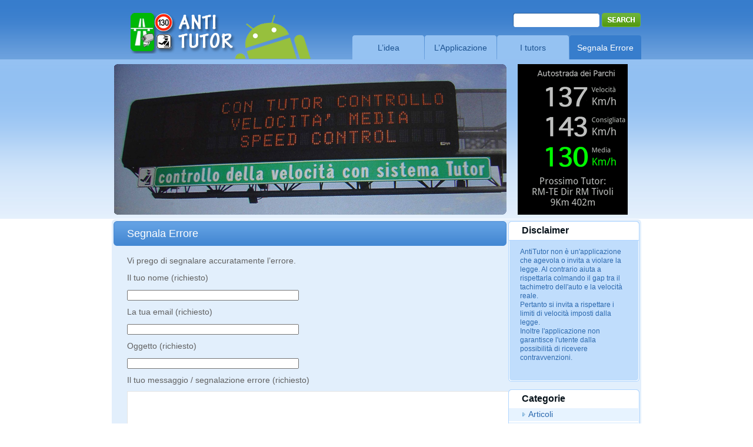

--- FILE ---
content_type: text/html; charset=UTF-8
request_url: https://www.antitutor.it/segnalazione-errori
body_size: 10954
content:
<!DOCTYPE html PUBLIC "-//W3C//DTD XHTML 1.0 Strict//EN" "http://www.w3.org/TR/xhtml1/DTD/xhtml1-strict.dtd">
<html xmlns="http://www.w3.org/1999/xhtml" lang="it-IT">

<head profile="http://gmpg.org/xfn/11">
<meta http-equiv="Content-Type" content="text/html; charset=UTF-8" />

<title>Segnala Errore &laquo;  Anti Tutor</title>

<link rel="stylesheet" href="https://www.antitutor.it/wp-content/themes/theme951/style.css" type="text/css" media="screen" />
<link rel="alternate" type="application/rss+xml" title="Anti Tutor RSS Feed" href="https://www.antitutor.it/feed" />
<link rel="alternate" type="application/atom+xml" title="Anti Tutor Atom Feed" href="https://www.antitutor.it/feed/atom" />
<link rel="pingback" href="https://www.antitutor.it/xmlrpc.php" />

<meta name='robots' content='max-image-preview:large' />
<script type="text/javascript">var OT_VARS = {"api_key":"7756842","api_uri":"https:\/\/api.opentok.com\/hl","can_host":false,"close_chat_message":"If you close this chat your session will be terminated.","cookie_path":"\/","default_chat_topic":"OpenTok Video Chat","is_current_host":false,"leave_page_warning":"If you leave this page, your chat session will be terminated.","plugin_directory":"\/var\/www\/html\/wp-content\/plugins\/opentok-video-chat\/","token":"T1==[base64]","session_id":"2_MX43NzU2ODQyfn4yMDExLTExLTE2IDE4OjU3OjAwLjQxMDk0MCswMDowMH4wLjc1NTExODk5MTQ1Mn4","user_name":"","widget_uri":"http:\/\/www.tokbox.com","state_uri":"https:\/\/www.antitutor.it\/?opentok-state=1&_wpnonce=f92d37dd57","join_uri":"https:\/\/www.antitutor.it\/?opentok-join=1&_wpnonce=1a1771345a","leave_uri":"https:\/\/www.antitutor.it\/?opentok-leave=1&_wpnonce=b2ea5d5619","start_uri":"https:\/\/www.antitutor.it\/?opentok-start=1&_wpnonce=d20f40db0d","end_uri":"https:\/\/www.antitutor.it\/?opentok-end=1&_wpnonce=fe2069329b"};</script><link rel='dns-prefetch' href='//static.opentok.com' />
<link rel="alternate" type="application/rss+xml" title="Anti Tutor &raquo; Segnala Errore Feed dei commenti" href="https://www.antitutor.it/segnalazione-errori/feed" />
<link rel="alternate" title="oEmbed (JSON)" type="application/json+oembed" href="https://www.antitutor.it/wp-json/oembed/1.0/embed?url=https%3A%2F%2Fwww.antitutor.it%2Fsegnalazione-errori" />
<link rel="alternate" title="oEmbed (XML)" type="text/xml+oembed" href="https://www.antitutor.it/wp-json/oembed/1.0/embed?url=https%3A%2F%2Fwww.antitutor.it%2Fsegnalazione-errori&#038;format=xml" />
<style id='wp-img-auto-sizes-contain-inline-css' type='text/css'>
img:is([sizes=auto i],[sizes^="auto," i]){contain-intrinsic-size:3000px 1500px}
/*# sourceURL=wp-img-auto-sizes-contain-inline-css */
</style>
<style id='wp-emoji-styles-inline-css' type='text/css'>

	img.wp-smiley, img.emoji {
		display: inline !important;
		border: none !important;
		box-shadow: none !important;
		height: 1em !important;
		width: 1em !important;
		margin: 0 0.07em !important;
		vertical-align: -0.1em !important;
		background: none !important;
		padding: 0 !important;
	}
/*# sourceURL=wp-emoji-styles-inline-css */
</style>
<style id='wp-block-library-inline-css' type='text/css'>
:root{--wp-block-synced-color:#7a00df;--wp-block-synced-color--rgb:122,0,223;--wp-bound-block-color:var(--wp-block-synced-color);--wp-editor-canvas-background:#ddd;--wp-admin-theme-color:#007cba;--wp-admin-theme-color--rgb:0,124,186;--wp-admin-theme-color-darker-10:#006ba1;--wp-admin-theme-color-darker-10--rgb:0,107,160.5;--wp-admin-theme-color-darker-20:#005a87;--wp-admin-theme-color-darker-20--rgb:0,90,135;--wp-admin-border-width-focus:2px}@media (min-resolution:192dpi){:root{--wp-admin-border-width-focus:1.5px}}.wp-element-button{cursor:pointer}:root .has-very-light-gray-background-color{background-color:#eee}:root .has-very-dark-gray-background-color{background-color:#313131}:root .has-very-light-gray-color{color:#eee}:root .has-very-dark-gray-color{color:#313131}:root .has-vivid-green-cyan-to-vivid-cyan-blue-gradient-background{background:linear-gradient(135deg,#00d084,#0693e3)}:root .has-purple-crush-gradient-background{background:linear-gradient(135deg,#34e2e4,#4721fb 50%,#ab1dfe)}:root .has-hazy-dawn-gradient-background{background:linear-gradient(135deg,#faaca8,#dad0ec)}:root .has-subdued-olive-gradient-background{background:linear-gradient(135deg,#fafae1,#67a671)}:root .has-atomic-cream-gradient-background{background:linear-gradient(135deg,#fdd79a,#004a59)}:root .has-nightshade-gradient-background{background:linear-gradient(135deg,#330968,#31cdcf)}:root .has-midnight-gradient-background{background:linear-gradient(135deg,#020381,#2874fc)}:root{--wp--preset--font-size--normal:16px;--wp--preset--font-size--huge:42px}.has-regular-font-size{font-size:1em}.has-larger-font-size{font-size:2.625em}.has-normal-font-size{font-size:var(--wp--preset--font-size--normal)}.has-huge-font-size{font-size:var(--wp--preset--font-size--huge)}.has-text-align-center{text-align:center}.has-text-align-left{text-align:left}.has-text-align-right{text-align:right}.has-fit-text{white-space:nowrap!important}#end-resizable-editor-section{display:none}.aligncenter{clear:both}.items-justified-left{justify-content:flex-start}.items-justified-center{justify-content:center}.items-justified-right{justify-content:flex-end}.items-justified-space-between{justify-content:space-between}.screen-reader-text{border:0;clip-path:inset(50%);height:1px;margin:-1px;overflow:hidden;padding:0;position:absolute;width:1px;word-wrap:normal!important}.screen-reader-text:focus{background-color:#ddd;clip-path:none;color:#444;display:block;font-size:1em;height:auto;left:5px;line-height:normal;padding:15px 23px 14px;text-decoration:none;top:5px;width:auto;z-index:100000}html :where(.has-border-color){border-style:solid}html :where([style*=border-top-color]){border-top-style:solid}html :where([style*=border-right-color]){border-right-style:solid}html :where([style*=border-bottom-color]){border-bottom-style:solid}html :where([style*=border-left-color]){border-left-style:solid}html :where([style*=border-width]){border-style:solid}html :where([style*=border-top-width]){border-top-style:solid}html :where([style*=border-right-width]){border-right-style:solid}html :where([style*=border-bottom-width]){border-bottom-style:solid}html :where([style*=border-left-width]){border-left-style:solid}html :where(img[class*=wp-image-]){height:auto;max-width:100%}:where(figure){margin:0 0 1em}html :where(.is-position-sticky){--wp-admin--admin-bar--position-offset:var(--wp-admin--admin-bar--height,0px)}@media screen and (max-width:600px){html :where(.is-position-sticky){--wp-admin--admin-bar--position-offset:0px}}

/*# sourceURL=wp-block-library-inline-css */
</style><style id='global-styles-inline-css' type='text/css'>
:root{--wp--preset--aspect-ratio--square: 1;--wp--preset--aspect-ratio--4-3: 4/3;--wp--preset--aspect-ratio--3-4: 3/4;--wp--preset--aspect-ratio--3-2: 3/2;--wp--preset--aspect-ratio--2-3: 2/3;--wp--preset--aspect-ratio--16-9: 16/9;--wp--preset--aspect-ratio--9-16: 9/16;--wp--preset--color--black: #000000;--wp--preset--color--cyan-bluish-gray: #abb8c3;--wp--preset--color--white: #ffffff;--wp--preset--color--pale-pink: #f78da7;--wp--preset--color--vivid-red: #cf2e2e;--wp--preset--color--luminous-vivid-orange: #ff6900;--wp--preset--color--luminous-vivid-amber: #fcb900;--wp--preset--color--light-green-cyan: #7bdcb5;--wp--preset--color--vivid-green-cyan: #00d084;--wp--preset--color--pale-cyan-blue: #8ed1fc;--wp--preset--color--vivid-cyan-blue: #0693e3;--wp--preset--color--vivid-purple: #9b51e0;--wp--preset--gradient--vivid-cyan-blue-to-vivid-purple: linear-gradient(135deg,rgb(6,147,227) 0%,rgb(155,81,224) 100%);--wp--preset--gradient--light-green-cyan-to-vivid-green-cyan: linear-gradient(135deg,rgb(122,220,180) 0%,rgb(0,208,130) 100%);--wp--preset--gradient--luminous-vivid-amber-to-luminous-vivid-orange: linear-gradient(135deg,rgb(252,185,0) 0%,rgb(255,105,0) 100%);--wp--preset--gradient--luminous-vivid-orange-to-vivid-red: linear-gradient(135deg,rgb(255,105,0) 0%,rgb(207,46,46) 100%);--wp--preset--gradient--very-light-gray-to-cyan-bluish-gray: linear-gradient(135deg,rgb(238,238,238) 0%,rgb(169,184,195) 100%);--wp--preset--gradient--cool-to-warm-spectrum: linear-gradient(135deg,rgb(74,234,220) 0%,rgb(151,120,209) 20%,rgb(207,42,186) 40%,rgb(238,44,130) 60%,rgb(251,105,98) 80%,rgb(254,248,76) 100%);--wp--preset--gradient--blush-light-purple: linear-gradient(135deg,rgb(255,206,236) 0%,rgb(152,150,240) 100%);--wp--preset--gradient--blush-bordeaux: linear-gradient(135deg,rgb(254,205,165) 0%,rgb(254,45,45) 50%,rgb(107,0,62) 100%);--wp--preset--gradient--luminous-dusk: linear-gradient(135deg,rgb(255,203,112) 0%,rgb(199,81,192) 50%,rgb(65,88,208) 100%);--wp--preset--gradient--pale-ocean: linear-gradient(135deg,rgb(255,245,203) 0%,rgb(182,227,212) 50%,rgb(51,167,181) 100%);--wp--preset--gradient--electric-grass: linear-gradient(135deg,rgb(202,248,128) 0%,rgb(113,206,126) 100%);--wp--preset--gradient--midnight: linear-gradient(135deg,rgb(2,3,129) 0%,rgb(40,116,252) 100%);--wp--preset--font-size--small: 13px;--wp--preset--font-size--medium: 20px;--wp--preset--font-size--large: 36px;--wp--preset--font-size--x-large: 42px;--wp--preset--spacing--20: 0.44rem;--wp--preset--spacing--30: 0.67rem;--wp--preset--spacing--40: 1rem;--wp--preset--spacing--50: 1.5rem;--wp--preset--spacing--60: 2.25rem;--wp--preset--spacing--70: 3.38rem;--wp--preset--spacing--80: 5.06rem;--wp--preset--shadow--natural: 6px 6px 9px rgba(0, 0, 0, 0.2);--wp--preset--shadow--deep: 12px 12px 50px rgba(0, 0, 0, 0.4);--wp--preset--shadow--sharp: 6px 6px 0px rgba(0, 0, 0, 0.2);--wp--preset--shadow--outlined: 6px 6px 0px -3px rgb(255, 255, 255), 6px 6px rgb(0, 0, 0);--wp--preset--shadow--crisp: 6px 6px 0px rgb(0, 0, 0);}:where(.is-layout-flex){gap: 0.5em;}:where(.is-layout-grid){gap: 0.5em;}body .is-layout-flex{display: flex;}.is-layout-flex{flex-wrap: wrap;align-items: center;}.is-layout-flex > :is(*, div){margin: 0;}body .is-layout-grid{display: grid;}.is-layout-grid > :is(*, div){margin: 0;}:where(.wp-block-columns.is-layout-flex){gap: 2em;}:where(.wp-block-columns.is-layout-grid){gap: 2em;}:where(.wp-block-post-template.is-layout-flex){gap: 1.25em;}:where(.wp-block-post-template.is-layout-grid){gap: 1.25em;}.has-black-color{color: var(--wp--preset--color--black) !important;}.has-cyan-bluish-gray-color{color: var(--wp--preset--color--cyan-bluish-gray) !important;}.has-white-color{color: var(--wp--preset--color--white) !important;}.has-pale-pink-color{color: var(--wp--preset--color--pale-pink) !important;}.has-vivid-red-color{color: var(--wp--preset--color--vivid-red) !important;}.has-luminous-vivid-orange-color{color: var(--wp--preset--color--luminous-vivid-orange) !important;}.has-luminous-vivid-amber-color{color: var(--wp--preset--color--luminous-vivid-amber) !important;}.has-light-green-cyan-color{color: var(--wp--preset--color--light-green-cyan) !important;}.has-vivid-green-cyan-color{color: var(--wp--preset--color--vivid-green-cyan) !important;}.has-pale-cyan-blue-color{color: var(--wp--preset--color--pale-cyan-blue) !important;}.has-vivid-cyan-blue-color{color: var(--wp--preset--color--vivid-cyan-blue) !important;}.has-vivid-purple-color{color: var(--wp--preset--color--vivid-purple) !important;}.has-black-background-color{background-color: var(--wp--preset--color--black) !important;}.has-cyan-bluish-gray-background-color{background-color: var(--wp--preset--color--cyan-bluish-gray) !important;}.has-white-background-color{background-color: var(--wp--preset--color--white) !important;}.has-pale-pink-background-color{background-color: var(--wp--preset--color--pale-pink) !important;}.has-vivid-red-background-color{background-color: var(--wp--preset--color--vivid-red) !important;}.has-luminous-vivid-orange-background-color{background-color: var(--wp--preset--color--luminous-vivid-orange) !important;}.has-luminous-vivid-amber-background-color{background-color: var(--wp--preset--color--luminous-vivid-amber) !important;}.has-light-green-cyan-background-color{background-color: var(--wp--preset--color--light-green-cyan) !important;}.has-vivid-green-cyan-background-color{background-color: var(--wp--preset--color--vivid-green-cyan) !important;}.has-pale-cyan-blue-background-color{background-color: var(--wp--preset--color--pale-cyan-blue) !important;}.has-vivid-cyan-blue-background-color{background-color: var(--wp--preset--color--vivid-cyan-blue) !important;}.has-vivid-purple-background-color{background-color: var(--wp--preset--color--vivid-purple) !important;}.has-black-border-color{border-color: var(--wp--preset--color--black) !important;}.has-cyan-bluish-gray-border-color{border-color: var(--wp--preset--color--cyan-bluish-gray) !important;}.has-white-border-color{border-color: var(--wp--preset--color--white) !important;}.has-pale-pink-border-color{border-color: var(--wp--preset--color--pale-pink) !important;}.has-vivid-red-border-color{border-color: var(--wp--preset--color--vivid-red) !important;}.has-luminous-vivid-orange-border-color{border-color: var(--wp--preset--color--luminous-vivid-orange) !important;}.has-luminous-vivid-amber-border-color{border-color: var(--wp--preset--color--luminous-vivid-amber) !important;}.has-light-green-cyan-border-color{border-color: var(--wp--preset--color--light-green-cyan) !important;}.has-vivid-green-cyan-border-color{border-color: var(--wp--preset--color--vivid-green-cyan) !important;}.has-pale-cyan-blue-border-color{border-color: var(--wp--preset--color--pale-cyan-blue) !important;}.has-vivid-cyan-blue-border-color{border-color: var(--wp--preset--color--vivid-cyan-blue) !important;}.has-vivid-purple-border-color{border-color: var(--wp--preset--color--vivid-purple) !important;}.has-vivid-cyan-blue-to-vivid-purple-gradient-background{background: var(--wp--preset--gradient--vivid-cyan-blue-to-vivid-purple) !important;}.has-light-green-cyan-to-vivid-green-cyan-gradient-background{background: var(--wp--preset--gradient--light-green-cyan-to-vivid-green-cyan) !important;}.has-luminous-vivid-amber-to-luminous-vivid-orange-gradient-background{background: var(--wp--preset--gradient--luminous-vivid-amber-to-luminous-vivid-orange) !important;}.has-luminous-vivid-orange-to-vivid-red-gradient-background{background: var(--wp--preset--gradient--luminous-vivid-orange-to-vivid-red) !important;}.has-very-light-gray-to-cyan-bluish-gray-gradient-background{background: var(--wp--preset--gradient--very-light-gray-to-cyan-bluish-gray) !important;}.has-cool-to-warm-spectrum-gradient-background{background: var(--wp--preset--gradient--cool-to-warm-spectrum) !important;}.has-blush-light-purple-gradient-background{background: var(--wp--preset--gradient--blush-light-purple) !important;}.has-blush-bordeaux-gradient-background{background: var(--wp--preset--gradient--blush-bordeaux) !important;}.has-luminous-dusk-gradient-background{background: var(--wp--preset--gradient--luminous-dusk) !important;}.has-pale-ocean-gradient-background{background: var(--wp--preset--gradient--pale-ocean) !important;}.has-electric-grass-gradient-background{background: var(--wp--preset--gradient--electric-grass) !important;}.has-midnight-gradient-background{background: var(--wp--preset--gradient--midnight) !important;}.has-small-font-size{font-size: var(--wp--preset--font-size--small) !important;}.has-medium-font-size{font-size: var(--wp--preset--font-size--medium) !important;}.has-large-font-size{font-size: var(--wp--preset--font-size--large) !important;}.has-x-large-font-size{font-size: var(--wp--preset--font-size--x-large) !important;}
/*# sourceURL=global-styles-inline-css */
</style>

<style id='classic-theme-styles-inline-css' type='text/css'>
/*! This file is auto-generated */
.wp-block-button__link{color:#fff;background-color:#32373c;border-radius:9999px;box-shadow:none;text-decoration:none;padding:calc(.667em + 2px) calc(1.333em + 2px);font-size:1.125em}.wp-block-file__button{background:#32373c;color:#fff;text-decoration:none}
/*# sourceURL=/wp-includes/css/classic-themes.min.css */
</style>
<link rel='stylesheet' id='contact-form-7-css' href='https://www.antitutor.it/wp-content/plugins/contact-form-7/includes/css/styles.css?ver=6.1.4' type='text/css' media='all' />
<link rel='stylesheet' id='opentok-video-chat-css' href='https://www.antitutor.it/wp-content/plugins/opentok-video-chat/resources/chat/opentok.css?ver=1.0.3' type='text/css' media='all' />
<script type="text/javascript" src="https://www.antitutor.it/wp-includes/js/jquery/jquery.min.js?ver=3.7.1" id="jquery-core-js"></script>
<script type="text/javascript" src="https://www.antitutor.it/wp-includes/js/jquery/jquery-migrate.min.js?ver=3.4.1" id="jquery-migrate-js"></script>
<script type="text/javascript" src="http://static.opentok.com/v0.91/js/TB.min.js?ver=6.9" id="opentok-video-chat-library-js"></script>
<script type="text/javascript" src="https://www.antitutor.it/wp-content/plugins/opentok-video-chat/resources/chat/analytics.js?ver=6.9" id="opentok-video-chat-analytics-js"></script>
<script type="text/javascript" src="https://www.antitutor.it/wp-content/plugins/opentok-video-chat/resources/chat/layout.js?ver=1.0.3" id="opentok-video-chat-layout-js"></script>
<script type="text/javascript" src="https://www.antitutor.it/wp-content/plugins/opentok-video-chat/resources/chat/opentok-utils.js?ver=1.0.3" id="opentok-video-chat-opentok-utils-js"></script>
<script type="text/javascript" src="https://www.antitutor.it/wp-content/plugins/opentok-video-chat/resources/chat/opentok.js?ver=1.0.3" id="opentok-video-chat-js"></script>
<link rel="https://api.w.org/" href="https://www.antitutor.it/wp-json/" /><link rel="alternate" title="JSON" type="application/json" href="https://www.antitutor.it/wp-json/wp/v2/pages/47" /><link rel="EditURI" type="application/rsd+xml" title="RSD" href="https://www.antitutor.it/xmlrpc.php?rsd" />
<meta name="generator" content="WordPress 6.9" />
<link rel="canonical" href="https://www.antitutor.it/segnalazione-errori" />
<link rel='shortlink' href='https://www.antitutor.it/?p=47' />
<meta name="ti-site-data" content="eyJyIjoiMTowITc6MCEzMDowIiwibyI6Imh0dHBzOlwvXC93d3cuYW50aXR1dG9yLml0XC93cC1hZG1pblwvYWRtaW4tYWpheC5waHA/YWN0aW9uPXRpX29ubGluZV91c2Vyc190cmlwYWR2aXNvciZhbXA7cD0lMkZzZWduYWxhemlvbmUtZXJyb3JpJmFtcDtfd3Bub25jZT1hMmIwMmNjMDNlIn0=" />		<script type="text/javascript" charset="utf-8">
			var href = "https://www.antitutor.it";
			// solves the issue where app mode does not set the correct UA String.
			if ( window.navigator.standalone ) {
				href += "?onswipe_redirect=yes";
				location.href = href;
			};
			try{
			// make reader urls work backwards.
				href += "?p=" + location.hash.match(/\#!\/entry\/.+,(\d+)$/)[1];
				location.href = href;
			}catch(e){}		
		</script>
		<style data-context="foundation-flickity-css">/*! Flickity v2.0.2
http://flickity.metafizzy.co
---------------------------------------------- */.flickity-enabled{position:relative}.flickity-enabled:focus{outline:0}.flickity-viewport{overflow:hidden;position:relative;height:100%}.flickity-slider{position:absolute;width:100%;height:100%}.flickity-enabled.is-draggable{-webkit-tap-highlight-color:transparent;tap-highlight-color:transparent;-webkit-user-select:none;-moz-user-select:none;-ms-user-select:none;user-select:none}.flickity-enabled.is-draggable .flickity-viewport{cursor:move;cursor:-webkit-grab;cursor:grab}.flickity-enabled.is-draggable .flickity-viewport.is-pointer-down{cursor:-webkit-grabbing;cursor:grabbing}.flickity-prev-next-button{position:absolute;top:50%;width:44px;height:44px;border:none;border-radius:50%;background:#fff;background:hsla(0,0%,100%,.75);cursor:pointer;-webkit-transform:translateY(-50%);transform:translateY(-50%)}.flickity-prev-next-button:hover{background:#fff}.flickity-prev-next-button:focus{outline:0;box-shadow:0 0 0 5px #09f}.flickity-prev-next-button:active{opacity:.6}.flickity-prev-next-button.previous{left:10px}.flickity-prev-next-button.next{right:10px}.flickity-rtl .flickity-prev-next-button.previous{left:auto;right:10px}.flickity-rtl .flickity-prev-next-button.next{right:auto;left:10px}.flickity-prev-next-button:disabled{opacity:.3;cursor:auto}.flickity-prev-next-button svg{position:absolute;left:20%;top:20%;width:60%;height:60%}.flickity-prev-next-button .arrow{fill:#333}.flickity-page-dots{position:absolute;width:100%;bottom:-25px;padding:0;margin:0;list-style:none;text-align:center;line-height:1}.flickity-rtl .flickity-page-dots{direction:rtl}.flickity-page-dots .dot{display:inline-block;width:10px;height:10px;margin:0 8px;background:#333;border-radius:50%;opacity:.25;cursor:pointer}.flickity-page-dots .dot.is-selected{opacity:1}</style><style data-context="foundation-slideout-css">.slideout-menu{position:fixed;left:0;top:0;bottom:0;right:auto;z-index:0;width:256px;overflow-y:auto;-webkit-overflow-scrolling:touch;display:none}.slideout-menu.pushit-right{left:auto;right:0}.slideout-panel{position:relative;z-index:1;will-change:transform}.slideout-open,.slideout-open .slideout-panel,.slideout-open body{overflow:hidden}.slideout-open .slideout-menu{display:block}.pushit{display:none}</style><style>.ios7.web-app-mode.has-fixed header{ background-color: rgba(3,122,221,.88);}</style>
</head><body>
	
	<div class="main">
		<div class="main-width"><div class="main-bgr">
		
			<div class="header">
				
				<div class="logo">
					<div class="indent">
						<h1 onclick="location.href='https://www.antitutor.it/'">Anti Tutor</h1>
					</div>
				</div>
				
				<div class="search">
					<div class="indent">
						<form method="get" id="searchform" action="https://www.antitutor.it">
	<input type="text" class="text" value="" name="s" id="s" /><input class="but" type="image" src="https://www.antitutor.it/wp-content/themes/theme951/images/search.gif" value="submit" />
</form>
					</div>
				</div>
				
				<div style="position:absolute;top:20px;left:170px;">
					<img src="https://www.antitutor.it/wp-content/themes/theme951/images/Android.png" />
				</div>
				
				<div class="menu"><ul><li class="page_item page-item-9"><a href="https://www.antitutor.it/l-idea">L&#8217;idea</a></li><li class="page_item page-item-15"><a href="https://www.antitutor.it/applicazione">L&#8217;Applicazione</a></li><li class="page_item page-item-225"><a href="https://www.antitutor.it/lista-safety-tutors">I tutors</a></li><li class="page_item page-item-47 current_page_item"><a href="https://www.antitutor.it/segnalazione-errori" aria-current="page">Segnala Errore</a></li></ul></div>				
				<div class="slogan">
					<div class="banner"><a href="#"><img alt="" src="/wp-content/uploads/2011/05/app.png" style="position:relative;left:-23px;" /></a><!--<a href="#"><img alt="" src="https://www.antitutor.it/wp-content/themes/theme951/images/banner02.gif" /></a><a href="#"><img alt="" src="https://www.antitutor.it/wp-content/themes/theme951/images/banner03.gif" /></a><a href="#"><img alt="" src="https://www.antitutor.it/wp-content/themes/theme951/images/banner04.gif" /></a>--></div>
					<!--<h2>speed is the source of emotions ...</h2>-->
				</div>
				
			</div>
				
			<div class="content">
			
				<div class="corner-left-top"><div class="corner-right-top"><div class="corner-left-bot"><div class="corner-right-bot">	<div class="column-right">
			
							
				<!-- Author information is disabled per default. Uncomment and fill in your details if you want to use it.
					<li><h2>Author</h2>
					<p>A little something about you, the author. Nothing lengthy, just an overview.</p>
				</li>
							
				-->
				<div id="text-3" class="widget widget_text"><div class="widget-bgr">		<div class="title"><h2>Disclaimer		</h2></div>			<div class="textwidget"><p>AntiTutor non è un'applicazione che agevola o invita a violare la legge. Al contrario aiuta a rispettarla colmando il gap tra il tachimetro dell'auto e la velocità reale.<br />
Pertanto si invita a rispettare i limiti di velocità imposti dalla legge.<br />
Inoltre l'applicazione non garantisce l'utente dalla possibilità di ricevere contravvenzioni.</p>
</div>
				</div></div>	<div id="categories-3" class="widget widget_categories"><div class="widget-bgr">		<div class="title"><h2>Categorie		</h2></div>
			<ul>
					<li class="cat-item cat-item-1"><a href="https://www.antitutor.it/category/articoli">Articoli</a>
</li>
	<li class="cat-item cat-item-3"><a href="https://www.antitutor.it/category/errori">Errori</a>
</li>
	<li class="cat-item cat-item-4"><a href="https://www.antitutor.it/category/versioni">Versioni</a>
</li>
			</ul>

					</div></div>		
				<div class="banner">
					<a href="#"><img alt="" src="https://www.antitutor.it/wp-content/themes/theme951/images/banner08.png" /></a>
				</div>
				<div class="banner" style="margin:20px 0;text-align:center;">
					<a href="http://www.dltviaggi.it" title="DLT Viaggi il tuo portale per le vacanze low cost"><img src="http://www.dltviaggi.it/img/banner/Banner_rettangolo.jpg" /></a>
				</div>
</div><div class="column-center">


					<div id="post-47">
			
				<div class="indent bgnone">
					
					<div class="title">
						
						<div class="bgr01">
							<div class="corner-left-top"><div class="corner-right-top"><div class="corner-left-bot"><div class="corner-right-bot">
								<h2>Segnala Errore</h2>
							
							</div></div></div></div>
						</div>
					
					</div>
						
					<div class="text-box">
						
						<p>Vi prego di segnalare accuratamente l&#8217;errore.</p>

<div class="wpcf7 no-js" id="wpcf7-f152-p47-o1" lang="en-US" dir="ltr" data-wpcf7-id="152">
<div class="screen-reader-response"><p role="status" aria-live="polite" aria-atomic="true"></p> <ul></ul></div>
<form action="/segnalazione-errori#wpcf7-f152-p47-o1" method="post" class="wpcf7-form init" aria-label="Contact form" novalidate="novalidate" data-status="init">
<fieldset class="hidden-fields-container"><input type="hidden" name="_wpcf7" value="152" /><input type="hidden" name="_wpcf7_version" value="6.1.4" /><input type="hidden" name="_wpcf7_locale" value="en_US" /><input type="hidden" name="_wpcf7_unit_tag" value="wpcf7-f152-p47-o1" /><input type="hidden" name="_wpcf7_container_post" value="47" /><input type="hidden" name="_wpcf7_posted_data_hash" value="" /><input type="hidden" name="_wpcf7_recaptcha_response" value="" />
</fieldset>
<p>Il tuo nome (richiesto)
</p>
<p><span class="wpcf7-form-control-wrap" data-name="your-name"><input size="40" maxlength="400" class="wpcf7-form-control wpcf7-text wpcf7-validates-as-required" aria-required="true" aria-invalid="false" value="" type="text" name="your-name" /></span>
</p>
<p>La tua email (richiesto)
</p>
<p><span class="wpcf7-form-control-wrap" data-name="your-email"><input size="40" maxlength="400" class="wpcf7-form-control wpcf7-email wpcf7-validates-as-required wpcf7-text wpcf7-validates-as-email" aria-required="true" aria-invalid="false" value="" type="email" name="your-email" /></span>
</p>
<p>Oggetto (richiesto)
</p>
<p><span class="wpcf7-form-control-wrap" data-name="your-subject"><input size="40" maxlength="400" class="wpcf7-form-control wpcf7-text wpcf7-validates-as-required" aria-required="true" aria-invalid="false" value="" type="text" name="your-subject" /></span>
</p>
<p>Il tuo messaggio / segnalazione errore (richiesto)
</p>
<p><span class="wpcf7-form-control-wrap" data-name="your-message"><textarea cols="110" rows="20" maxlength="2000" class="wpcf7-form-control wpcf7-textarea wpcf7-validates-as-required" aria-required="true" aria-invalid="false" name="your-message"></textarea></span>
</p>
<p>

</p>
<p>&nbsp;
</p>
<p><input class="wpcf7-form-control wpcf7-submit has-spinner" type="submit" value="Invia" />
</p><p style="display: none !important;" class="akismet-fields-container" data-prefix="_wpcf7_ak_"><label>&#916;<textarea name="_wpcf7_ak_hp_textarea" cols="45" rows="8" maxlength="100"></textarea></label><input type="hidden" id="ak_js_1" name="_wpcf7_ak_js" value="170"/><script>document.getElementById( "ak_js_1" ).setAttribute( "value", ( new Date() ).getTime() );</script></p><div class="wpcf7-response-output" aria-hidden="true"></div>
</form>
</div>

					
					</div>	
			
						
					<div class="link-edit"></div>	
				
				</div>
				
			</div>
		

					</div>
				</div></div></div></div>
			
			</div>
			
			<div class="footer">
				<div class="indent">
					Anti Tutor is proudly powered by Wordpress and <a href="http://www.makerweb.it" target="_blank">Makerweb</a><br />
					<a href="https://www.antitutor.it/feed">Entries (RSS)</a> and <a href="https://www.antitutor.it/comments/feed">Comments (RSS)</a>
					<!-- 53 queries. 0,555 seconds. -->
				</div>
			</div>
	
		</div></div>
	</div>
		
	<script type="speculationrules">
{"prefetch":[{"source":"document","where":{"and":[{"href_matches":"/*"},{"not":{"href_matches":["/wp-*.php","/wp-admin/*","/files/*","/wp-content/*","/wp-content/plugins/*","/wp-content/themes/theme951/*","/*\\?(.+)"]}},{"not":{"selector_matches":"a[rel~=\"nofollow\"]"}},{"not":{"selector_matches":".no-prefetch, .no-prefetch a"}}]},"eagerness":"conservative"}]}
</script>
<!--
 * OpenTok Wordpress Widget
 * copyright 2011 TokBox, Inc.
 * 
-->

<div id="opentok-user" class="opentok-stage">
	<div id="opentok-inner-rounded">
		<div id="opentok-mute-bar">
			<a href="#" id="opentok-close-button" title="Close Chat"></a>
			<a href="#" id="opentok-mute-button" title="Mute Audio"></a>
		</div>
		<div id="opentok-title-bar">
			<div id="opentok-topic"></div>
			<div id="opentok-host-info"></div>
			
			<div id="opentok-share-bar">
				<a id="opentok-share-ghost" class="lastRX"></a>
			</div>
			
		</div>
		<div id="opentok-logo-bar">
			<a href="" target="_blank" id="opentok-logo"></a>
		</div>
		<div id="opentok-join-chat" class="opentok-user-box">
			<div id="opentok-join-label" class="opentok-join-label">Chat line is open</div>
			<input id="opentok-join-button" class="opentok-button" type="button" value="Start chatting" />
		</div>
		<div id="opentok-input-name" class="opentok-user-box">
			<div id="opentok-name-label">Name</div>
			<input id="opentok-name-input" type="text" />
			<a href="##" id="opentok-cancel-link2" class="opentok-cancel-links">Cancel</a>
			<input id="opentok-name-button"  class="opentok-button" type="button" value="Next: Check camera" />
		</div>
		<div id="opentok-check-camera" class="opentok-user-box">
			<div id="opentok-camera-label1">Make sure that you can see yourself.</div>
			<div id="opentok-camera-label2">Click "Allow" if prompted.</div>
			<div id="opentok-headphone-tip-user" class="opentok-headphone-tip"><b>Tip</b>: Wear headphones for better audio</div>
			<a href="##" id="opentok-cancel-link3" class="opentok-cancel-links">Cancel</a>
			<input id="opentok-camera-button" class="opentok-button" type="button" disabled="disabled" value="Okay, let's chat!" />
		</div>
		<div id="opentok-leave-chat" class="opentok-user-box">
			<div id="opentok-leave-label" class="opentok-join-label">You're on the air!</div>
			<input id="opentok-leave-button" class="opentok-button" type="button" value="Leave chat" />
		</div>
		<div id="opentok-multi-tab">
		  <div id="opentok-multi-tab-label" class="opentok-multi-tab-label">
			Video chat is open in another browser window or tab.
		  </div>
		</div>
		<div id="opentok-hidden-view">
			<div id="opentok-hidden-label" class="opentok-join-label">Video Chat Hidden</div>
			<input id="opentok-reopen-button" class="opentok-button" type="button" value="Reopen Chat" />
		</div>
		<div id="opentok-chat-disconnected">
			<div id="opentok-chat-disconnected-label">
				You were disconnected. Please check your internet connection and <a href="#" class="opentok-refresh-button">refresh</a> to join.
			</div>
		</div>
		<div id="opentok-streambox"></div>
		<iframe id="opentok-logging-frame" name="opentok-logging-frame" style="display:none" width="1" height="1"></iframe>
	</div>
</div>
<!-- Powered by WPtouch: 4.3.62 --><script type="text/javascript" src="https://www.antitutor.it/wp-includes/js/comment-reply.min.js?ver=6.9" id="comment-reply-js" async="async" data-wp-strategy="async" fetchpriority="low"></script>
<script type="text/javascript" src="https://www.antitutor.it/wp-includes/js/dist/hooks.min.js?ver=dd5603f07f9220ed27f1" id="wp-hooks-js"></script>
<script type="text/javascript" src="https://www.antitutor.it/wp-includes/js/dist/i18n.min.js?ver=c26c3dc7bed366793375" id="wp-i18n-js"></script>
<script type="text/javascript" id="wp-i18n-js-after">
/* <![CDATA[ */
wp.i18n.setLocaleData( { 'text direction\u0004ltr': [ 'ltr' ] } );
//# sourceURL=wp-i18n-js-after
/* ]]> */
</script>
<script type="text/javascript" src="https://www.antitutor.it/wp-content/plugins/contact-form-7/includes/swv/js/index.js?ver=6.1.4" id="swv-js"></script>
<script type="text/javascript" id="contact-form-7-js-translations">
/* <![CDATA[ */
( function( domain, translations ) {
	var localeData = translations.locale_data[ domain ] || translations.locale_data.messages;
	localeData[""].domain = domain;
	wp.i18n.setLocaleData( localeData, domain );
} )( "contact-form-7", {"translation-revision-date":"2026-01-14 20:31:08+0000","generator":"GlotPress\/4.0.3","domain":"messages","locale_data":{"messages":{"":{"domain":"messages","plural-forms":"nplurals=2; plural=n != 1;","lang":"it"},"This contact form is placed in the wrong place.":["Questo modulo di contatto \u00e8 posizionato nel posto sbagliato."],"Error:":["Errore:"]}},"comment":{"reference":"includes\/js\/index.js"}} );
//# sourceURL=contact-form-7-js-translations
/* ]]> */
</script>
<script type="text/javascript" id="contact-form-7-js-before">
/* <![CDATA[ */
var wpcf7 = {
    "api": {
        "root": "https:\/\/www.antitutor.it\/wp-json\/",
        "namespace": "contact-form-7\/v1"
    }
};
//# sourceURL=contact-form-7-js-before
/* ]]> */
</script>
<script type="text/javascript" src="https://www.antitutor.it/wp-content/plugins/contact-form-7/includes/js/index.js?ver=6.1.4" id="contact-form-7-js"></script>
<script type="text/javascript" src="https://www.google.com/recaptcha/api.js?render=6LdmDwYaAAAAAAcMolY7cgsJBR4lYiP_9ITSdFEe&amp;ver=3.0" id="google-recaptcha-js"></script>
<script type="text/javascript" src="https://www.antitutor.it/wp-includes/js/dist/vendor/wp-polyfill.min.js?ver=3.15.0" id="wp-polyfill-js"></script>
<script type="text/javascript" id="wpcf7-recaptcha-js-before">
/* <![CDATA[ */
var wpcf7_recaptcha = {
    "sitekey": "6LdmDwYaAAAAAAcMolY7cgsJBR4lYiP_9ITSdFEe",
    "actions": {
        "homepage": "homepage",
        "contactform": "contactform"
    }
};
//# sourceURL=wpcf7-recaptcha-js-before
/* ]]> */
</script>
<script type="text/javascript" src="https://www.antitutor.it/wp-content/plugins/contact-form-7/modules/recaptcha/index.js?ver=6.1.4" id="wpcf7-recaptcha-js"></script>
<script defer type="text/javascript" src="https://www.antitutor.it/wp-content/plugins/akismet/_inc/akismet-frontend.js?ver=1768811594" id="akismet-frontend-js"></script>
<script id="wp-emoji-settings" type="application/json">
{"baseUrl":"https://s.w.org/images/core/emoji/17.0.2/72x72/","ext":".png","svgUrl":"https://s.w.org/images/core/emoji/17.0.2/svg/","svgExt":".svg","source":{"concatemoji":"https://www.antitutor.it/wp-includes/js/wp-emoji-release.min.js?ver=6.9"}}
</script>
<script type="module">
/* <![CDATA[ */
/*! This file is auto-generated */
const a=JSON.parse(document.getElementById("wp-emoji-settings").textContent),o=(window._wpemojiSettings=a,"wpEmojiSettingsSupports"),s=["flag","emoji"];function i(e){try{var t={supportTests:e,timestamp:(new Date).valueOf()};sessionStorage.setItem(o,JSON.stringify(t))}catch(e){}}function c(e,t,n){e.clearRect(0,0,e.canvas.width,e.canvas.height),e.fillText(t,0,0);t=new Uint32Array(e.getImageData(0,0,e.canvas.width,e.canvas.height).data);e.clearRect(0,0,e.canvas.width,e.canvas.height),e.fillText(n,0,0);const a=new Uint32Array(e.getImageData(0,0,e.canvas.width,e.canvas.height).data);return t.every((e,t)=>e===a[t])}function p(e,t){e.clearRect(0,0,e.canvas.width,e.canvas.height),e.fillText(t,0,0);var n=e.getImageData(16,16,1,1);for(let e=0;e<n.data.length;e++)if(0!==n.data[e])return!1;return!0}function u(e,t,n,a){switch(t){case"flag":return n(e,"\ud83c\udff3\ufe0f\u200d\u26a7\ufe0f","\ud83c\udff3\ufe0f\u200b\u26a7\ufe0f")?!1:!n(e,"\ud83c\udde8\ud83c\uddf6","\ud83c\udde8\u200b\ud83c\uddf6")&&!n(e,"\ud83c\udff4\udb40\udc67\udb40\udc62\udb40\udc65\udb40\udc6e\udb40\udc67\udb40\udc7f","\ud83c\udff4\u200b\udb40\udc67\u200b\udb40\udc62\u200b\udb40\udc65\u200b\udb40\udc6e\u200b\udb40\udc67\u200b\udb40\udc7f");case"emoji":return!a(e,"\ud83e\u1fac8")}return!1}function f(e,t,n,a){let r;const o=(r="undefined"!=typeof WorkerGlobalScope&&self instanceof WorkerGlobalScope?new OffscreenCanvas(300,150):document.createElement("canvas")).getContext("2d",{willReadFrequently:!0}),s=(o.textBaseline="top",o.font="600 32px Arial",{});return e.forEach(e=>{s[e]=t(o,e,n,a)}),s}function r(e){var t=document.createElement("script");t.src=e,t.defer=!0,document.head.appendChild(t)}a.supports={everything:!0,everythingExceptFlag:!0},new Promise(t=>{let n=function(){try{var e=JSON.parse(sessionStorage.getItem(o));if("object"==typeof e&&"number"==typeof e.timestamp&&(new Date).valueOf()<e.timestamp+604800&&"object"==typeof e.supportTests)return e.supportTests}catch(e){}return null}();if(!n){if("undefined"!=typeof Worker&&"undefined"!=typeof OffscreenCanvas&&"undefined"!=typeof URL&&URL.createObjectURL&&"undefined"!=typeof Blob)try{var e="postMessage("+f.toString()+"("+[JSON.stringify(s),u.toString(),c.toString(),p.toString()].join(",")+"));",a=new Blob([e],{type:"text/javascript"});const r=new Worker(URL.createObjectURL(a),{name:"wpTestEmojiSupports"});return void(r.onmessage=e=>{i(n=e.data),r.terminate(),t(n)})}catch(e){}i(n=f(s,u,c,p))}t(n)}).then(e=>{for(const n in e)a.supports[n]=e[n],a.supports.everything=a.supports.everything&&a.supports[n],"flag"!==n&&(a.supports.everythingExceptFlag=a.supports.everythingExceptFlag&&a.supports[n]);var t;a.supports.everythingExceptFlag=a.supports.everythingExceptFlag&&!a.supports.flag,a.supports.everything||((t=a.source||{}).concatemoji?r(t.concatemoji):t.wpemoji&&t.twemoji&&(r(t.twemoji),r(t.wpemoji)))});
//# sourceURL=https://www.antitutor.it/wp-includes/js/wp-emoji-loader.min.js
/* ]]> */
</script>
<script type="text/javascript">

  var _gaq = _gaq || [];
  _gaq.push(['_setAccount', 'UA-522199-4']);
  _gaq.push(['_trackPageview']);

  (function() {
    var ga = document.createElement('script'); ga.type = 'text/javascript'; ga.async = true;
    ga.src = ('https:' == document.location.protocol ? 'https://ssl' : 'http://www') + '.google-analytics.com/ga.js';
    var s = document.getElementsByTagName('script')[0]; s.parentNode.insertBefore(ga, s);
  })();

</script>		
</body></html>


--- FILE ---
content_type: text/css
request_url: https://www.antitutor.it/wp-content/themes/theme951/style.css
body_size: 4405
content:
/*  
	Theme Name: 	WordPress Theme 951
	Theme URI: 		http://template-help.com/
	Description:	A theme from Template-Help.com Collection
	Version: 		2.8
	Author: 		Template_Help.com 
	Author URL: 	http://www.Template-Help.com/ 
*/

* { padding:0; margin:0;}

	html { font-size:100.01%; }
	body { font-size:62.5%; font-family: Arial, Helvetica, sans-serif; background:url(images/tail.gif) repeat-x 0 0 #fff; color:#616161;}
	
.clear { clear: both;}

	table, td, div, img { border:0; border-collapse:collapse;}
	td {vertical-align:top;}
	ul { list-style: none;}
	p { padding:0px 0px 18px 0px;}
		
a {text-decoration: underline; color:#2d6aaf; outline:none;}
a:hover {text-decoration: none;}
	
	input, select, textarea, html body textarea { vertical-align:middle; font-size:12px; color:#484747; font-family:Arial;}
	input.text, select, textarea { padding:2px 0px 3px 6px; border:1px solid #e5e5e5; background:#fff;}
	
/*** Main ***/
	.main { /*width:expression(((document.documentElement.clientWidth || document.body.clientWidth) < 980)? "960px" : "100%"); min-width:980px;*/}
	
	
	.main { padding:0px 0px 0px 0px;}
	
	/*.tail-right {
		float:right;
	 	position:absolute;top:0; right:0;
		width:50%; height:472px;
		background:url(images/tail-right.gif) repeat-x 0 61px;}*/
	
	
	.main-width { width:900px; margin:0 auto; position:relative;}
	.main-bgr { padding:0px 0px 0px 0px;}

	.header { height:373px; overflow:hidden; padding:0px 0px 0px 0px;}
	
/*** Menu ***/

	.menu { clear:both; float:right; overflow:hidden; padding:0px 0px 0px 0px; height:49px;}
	
	.menu ul { float:right; list-style:none; overflow:hidden; height:100%;}
	.menu ul li { float:left; overflow:hidden; margin:0px 0px 0px 0px; padding:0px 0px 0px 1px;}
	
	.menu ul li a {
		display: block; width:122px; height:41px; line-height:42px;
		font-size:1.4em; padding:0px 0px 0px 0px; text-align:center;
		color:#1d5390; text-decoration:none; background:url(images/menu.gif) no-repeat 0 0 #95c2f2;
		}	
		
	.menu ul li a:hover { color:#fff; background:url(images/menu-act.gif) no-repeat 0 0 #377dcc;}
	
	.menu ul li.current_page_item a { color:#fff; background:url(images/menu-act.gif) no-repeat 0 0 #377dcc;}
	
/*** Logo ***/
	.logo { float:left; position:relative; margin:21px 0px 0px 0px; left:25px;}
	.logo .indent { }
	.logo h1 {/* float:left;*/ position:absolute; width:242px; height:70px; font-size:2.1em; display:block; color:#000; overflow:hidden; text-indent:-1000em; cursor:pointer; background:url(images/logo.png) no-repeat 0 0;}
	.logo h1:hover { text-decoration:none;}
	
/*** Slogan ***/
	.slogan { clear:both; height:256px; background:url(images/slogan.png) no-repeat 0 0; overflow:hidden;}
	
	/*.slogan h2 { width:235px; height:59px; overflow:hidden; text-indent:-1000em; background:url(images/slogan.png) no-repeat 0 0; margin:29px 0px 0px 31px;}*/
	
	.header .banner { float:right; /*overflow:hidden;*/ line-height:0;}
	.header .banner a { display:block;}
	
/*** Search ***/
	.search { float:right;}
	.search .indent { overflow:hidden; padding:22px 1px 14px 0px;}
	
	.search form { padding:0px 0px 0px 0px; background:url(images/search-bgr.gif) no-repeat 0 0;}
	.search .text { width:140px; padding:3px 0px 3px 5px; border:0; background: transparent; margin:0px 6px 0px 0px;}
	.search .but { cursor: pointer; margin:0px 0px 0px 0px;}
	
/*** Rss ***/
	.rss {}
	
/*** Column ***/
	.content { clear:both; overflow:hidden; height:100%; padding:0px 0px 0px 0px;}
	
	.content .corner-left-top { background:url(images/corner-left-top.gif) no-repeat 0 0 #e2effc;}
	.content .corner-right-top { background:url(images/corner-right-top.gif) no-repeat right 0;}
	.content .corner-left-bot { background:url(images/corner-left-bot.gif) no-repeat 0 bottom;}
	.content .corner-right-bot { background:url(images/corner-right-bot.gif) no-repeat right bottom; overflow:hidden; height:100%; padding:3px;}
	
	/******/
		/*.column-left { float:right; width:186px; margin:0px 6px 0px 0px; _margin:0px 3px 0px 0px;}*/
		.column-right { float:right; width:223px; margin:0px 0px 0px 0px; _margin:0px 0px 0px -3px;}
	
/*** Widgets  ***/
	.widget {
		clear:both;
		overflow:hidden; height:100%;
		background:url(images/widget-bgr.gif) repeat-y 0 0;
		padding:0px 0px 0px 0px;
		margin:0px 0px 13px 0;
		
		}
	
	.widget-bgr {
		overflow:hidden; height:100%;
		background:url(images/widget-bot.gif) no-repeat 0 bottom;
		padding:0px 0px 15px 0px;
		}
	
	.widget .title {
		overflow:hidden; height:100%;
		background:url(images/widget-title-bgr.gif) repeat-y 0 0;
		margin:0px 0px 12px 0px;
		}
	
	.widget h2 {
		overflow:hidden; height:100%;
		background:url(images/widget-top.gif) no-repeat 0 0;
		border-bottom:1px solid #afd5ff;
		font-size:1.6em; /*font-weight: normal;*/
		color:#07121a; line-height:1.3em;
		padding:6px 5px 6px 23px; margin:0px 0px 0px 0px;
		}
	
	.widget ul { clear:both; overflow:hidden; height:100%; font-size:1.4em; color:#2d6aaf; line-height:15px; margin:0px 0px 0px 24px;}
	
	.widget ul li { overflow:hidden; height:100%; background:url(images/marker03.gif) no-repeat 0px 6px; padding:2px 10px 7px 10px;}
	
	.widget ul li a { display:block; height:100%; color:#2d6aaf; text-decoration:none;}
	.widget ul li a:hover { text-decoration: underline;}
	
	.widget ul ul { font-size:100%; margin:0px 0px 0px 0px;}
	
	.widget ul ul li { border:0;}
	
	/*** widget_tag_cloud ***/
		.widget_tag_cloud a { color:#2d6aaf; font-size:1.2em; padding:5px;}
	
	/*** widget_text ***/
		.textwidget { color:#2d6aaf; font-size:1.2em; line-height:1.3em; padding:0px 20px 0px 20px;}
		.textwidget a { color:#2d6aaf;}
		
	/*** widget_page ***/
	
	/*** widget_categories ***/
		.widget_categories {
			background:url(images/widget-bgr02.gif) repeat-y 0 0;
			}
		
		.widget_categories .widget-bgr {
			background:url(images/widget-bot02.gif) no-repeat 0 bottom;
			padding:0px 0px 21px 0px;
			}
		
		.widget_categories .title { margin:0px 0px 0px 0px;}
		.widget_categories h2 { border:0;padding:6px 5px 6px 23px;}
		
		.widget_categories ul { margin:0px 0px 0px 1px;}
		.widget_categories ul li { overflow:hidden; height:100%; background:url(images/marker02.gif) no-repeat 23px 7px #e7f3ff; padding:3px 0px 4px 33px; margin:0px 2px 2px 0px;}
		
		.widget_categories ul li a { display:block; height:100%; color:#2d6aaf; text-decoration:none;}
			
	/*** widget_meta ***/
		
	/*** widget_archive  ***/
	
	/*** widget_links  ***/
	
	/*** widget_recent_entries  ***/

	/*** widget_recent_comments  ***/
	
	/*** widget_other ***/
		#search form { padding:10px 0px 0px 10px;}
		
		#search form .text { display:block; margin:0px 0px 8px 0px;}
		
		#search form .but { margin:0px 0px 0px -3px;}
		
		.widget_calendar table { margin:10px 0px 0px 20px;}
	
/*** Content  ***/

	/******/
		.column-center { overflow:hidden; height:100%; padding:0px 0px 20px 0px;}
		
		.column-center .banner { padding:0px 0px 3px 0px;}
		.column-center .banner img { margin:0px 3px 0px 0px;}
		.column-center .indent { clear:both; overflow:hidden; height:100%; padding:0px 0px 29px 0px;}

		/******/	
			.column-center .title {
				overflow:hidden; height:100%;
				padding:0px 3px 13px 0px;
				margin:0px 0px 0px 0px;
				}
				
			.content .column-center .title .bgr01 { background:url(images/title-bgr.gif) repeat-x 0 0 #4488d2;}
			
			.content .column-center .corner-left-top { background:url(images/title-corner-left-top.gif) no-repeat 0 0;}
			.content .column-center .corner-right-top { background:url(images/title-corner-right-top.gif) no-repeat right 0;}
			.content .column-center .corner-left-bot { background:url(images/title-corner-left-bot.gif) no-repeat 0 bottom;}
			.content .column-center .corner-right-bot { background:url(images/title-corner-right-bot.gif) no-repeat right bottom; overflow:hidden; height:100%; padding:4px 10px 9px 23px;}
			
			.column-center .title h2 {
				overflow:hidden; height:100%;
				font-size:1.8em; font-weight: normal;
				color:#fff; line-height:1.3em;
				padding:6px 0px 0px 0px;
				}
				
			.column-center .title h3 {
				overflow:hidden; height:100%;
				font-size:1.6em; font-weight: normal;
				color:#fff; line-height:1.3em;
				padding:6px 0px 0px 0px;
				}
		
		/******/	
			.column-center .title h2 a,
			.column-center .title h3 a { color:#fff; text-decoration:none;}
			
			.column-center .title h2 a:hover,
			.column-center .title h3 a:hover { text-decoration: underline;}
		
		/******/
			.title-page01 * {  font-size:1.6em; color:#2d6aaf; text-transform:uppercase; padding:10px 0px 10px 23px;}
			.title-page02 * {  font-size:1.6em; color:#2d6aaf; text-transform:uppercase; padding:10px 0px 10px 23px;}
			
		/******/
			.date {
				overflow:hidden; height:100%;
				font-size:1.1em; color:#559a10;
				padding:7px 0px 0px 23px;
				
				}
			.date strong { padding:0px 13px 0px 0px;}
			.date span { text-decoration:underline; }
			
			.category a { color:#000; text-decoration:none;}
			.category a:hover { text-decoration: underline;}
			
			.author {
				overflow:hidden; height:100%;
				background:url(images/line.gif) repeat-x 0 bottom;
				font-size:11px; color:#559a10; line-height:1.2em;
				margin:-1px 27px 0px 23px;
				padding:0px 0px 14px 0px;
				}
				
			.column-center .bgnone { background: none; border:0;}
		
	/*******/
		.text-box {
			clear:both;
			overflow:hidden; height:100%;
			font-size:1.4em; line-height:1.5em;
			padding:2px 30px 0px 23px;
			}
			
		.pd { padding:0px 0px 0 0px;}
			
		.text-box p { padding:0px 0px 8px 0px;}
		
		.text-box p strong {}
		.text-box p em {}
		
		.text-box .list { float:left; margin-top:14px; width:290px;}
		.text-box .mr { margin-right:25px;}
		
		.text-box .fleft { margin:0px 22px 16px 0px; padding:0px 0px 0px 0px; display: inline; float:left; overflow:hidden; height:100%;}
		.text-box .fleft img { margin:0px 0px 0px 0px;}
		
		.text-box .fright { margin:2px 0px 7px 20px; padding:0px 0px 0px 0px; display: inline; float:right; overflow:hidden; height:100%;}
		.text-box .fright img { margin:0px 0px 0px 0px;}
		
		.text-box p.img {  padding:3px 0px 14px 0px;}
		.text-box p.img img  { margin:0px 8px 0px 0px;}
		.text-box p.img img.img  { margin:0;}
		
		/******/
			.more-link {
				clear:both; display:block;
				font-size:12px; font-weight: bold; color:#2d6aaf;
				margin:0px 0px 0px 0px;
			}
			
			.more-link span { background:url(images/more.gif) no-repeat right 6px; padding:0px 13px 0px 1px;}
			
			.more-link { text-decoration:none;}
			.more-link:hover { text-decoration:underline;}
		
		/******/
			.comments {
				clear:both;
				padding:0px 0px 0px 24px;
				}
			
			.comments a {
				background:url(images/comments.gif) no-repeat 0 4px;
				font-size:1.2em; font-weight: bold;
				color:#2d6aaf;/*text-decoration:none;*/
				padding:0px 0px 0px 16px;
				}
				
			.comments a:hover { /*text-decoration:underline;*/}
		
		/******/
		
			.postmetadata { clear:both; font-size:1.2em; color:#818181; padding:5px 20px 10px 23px;}
			.postmetadata a { padding:0px 1px 0px 5px; color:#2d6aaf; text-decoration:none;}
			.postmetadata a:hover { text-decoration: underline;}
		
		/******/
			.link-edit { float:right; margin:-15px 0px 0px 0px; padding:0px 23px 0px 0px; color:#2d6aaf;}
			.link-edit a { font-size:12px; font-weight:bold; color:#2d6aaf;}
			
		/******/
			.navigation { clear:both; font-size:12px; color:#2d6aaf; padding:0px 29px 0px 23px;}
			
			.navigation a { font-size:12px; font-weight: bold; color:#2d6aaf; padding:0px 0px 0px 0px;}
			
			.nav-top { margin:-12px 0px 0px 0px;}
			
			.navigation a {text-decoration:none;}
			.navigation a:hover { text-decoration:underline;}
		
	/*******/
		.text-box h1, .text-box h2, .text-box h3, .text-box h4, .text-box h5, .text-box h6 { color:#2d6aaf; font-family:Arial; line-height:1.5em;}
		.text-box h1 { font-size:2.2em; font-weight: normal;}
		.text-box h2 { font-size:2em; font-weight: normal;}
		.text-box h3 { font-size:1.8em;}
		.text-box h4 { font-size:13px; text-transform:uppercase; font-family:Arial;}
		.text-box h5 { font-size:1.4em;}
		.text-box h6 { font-size:1.2em;}
	
	/*** OL UL style***/
		.text-box ul { padding:0px 0px 7px 3px; overflow:hidden; height:100%;}
		.text-box ul li { background:url(images/marker.gif) no-repeat 0 5px; padding:1px 0px 5px 13px; list-style-image:none; list-style:none; font-weight:normal;}
		.text-box ul li ul { margin-left:10px;}
		.text-box ul li ol { margin-left:15px;}
		.text-box ul li ol li { list-style-type:decimal;}
		
		.text-box ol { padding-left:2px;}
		.text-box ol li { /*background:none;*/ padding:0px; margin-left:13px;  font-weight:normal;list-style-type:decimal;}
		.text-box ol li ul { padding:2px 0px 5px 2px;}
		.text-box ol li ul li { font-weight:normal; background:url(images/marker.gif) no-repeat 0 5px; padding:3px 0px 9px 13px;}
		
		.text-box ul li { list-style-image:none; list-style:none;}
		
		/*.text-box ul li a { text-decoration:none;}
		.text-box ul li a:hover { text-decoration:underline;}*/
		
		.text-box ul li ul { margin-left:15px;}
		.text-box ul li ol {margin-left:20px;}
		.text-box ul li ol li { list-style-type:decimal;background:none;}
		.text-box ul li ol li a { /*background:none;*/}
		
		.text-box ol { padding:5px 0px 5px 2px;}
		.text-box ol li{ /*background:none;*/ padding:0px; margin-left:20px;}
		.text-box ol li a { padding-left:0px; text-decoration:none; font-weight:normal;}
		.text-box ol li a:hover{ text-decoration:underline; }
		.text-box ol li ul li a { font-weight:normal; text-decoration:underline;}
		.text-box ol li ul li a:hover {text-decoration:none;}

/*** Footer ****/
	.footer {
		clear:both;	overflow:hidden;
		font-size:1.4em; color:#2d6aaf;
		line-height:1.3em; text-align:right;
		}
		
	.footer .width { width:900px; margin:0 auto;}
		
	.footer .indent {
		overflow:hidden; height:100%;
		padding:19px 3px 30px 0px;
		}
		
	.footer a { color:#2d6aaf; /*text-decoration:none;*/}
	/*.footer a:hover { text-decoration: underline;}*/
	
	
	
/* -----------------------------------------------------------------
---------------------------- WP ------------------------------------
----------------------------------------------------------------- */

	.info-sidebar { clear:both; padding:12px 20px 20px 20px; width: auto; color:#000; overflow: hidden; font-size:1.2em; line-height:1.4em;}
	.info-sidebar a { text-transform:none; color:#000;}
	
	.pagetitle { font-size:2.1em; font-weight: normal; overflow:hidden; color: #000; text-align:center; padding:6px 12px 10px 12px; *padding:6px 12px 10px 12px;}

/*--- Navigations ---*/
	.navigation { clear:both; overflow:hidden; line-height:13px;}
	.navigation .alignleft { float: left; width:45%; text-align:left;  padding:0px 0px 0px 0px;}
	.navigation .alignright { float: right; width:45%; text-align:right; padding:0px 0px 0px 0px;}
	.nav-top .alignright a { float: right; }
	
	
	.pd-nav { padding:0; margin:0;}
	.pd-nav .alignleft { padding:0; margin:0;}
	.pd-nav .alignright { padding:0; margin:0;}
	
	.pd-title {padding-bottom:0;}
	
	.marg { margin-bottom:10px;}

/*--- Begin Images ---*/
	p img {
		padding: 0;
		max-width: 100%;}
	
	img.centered {
		display: block;
		margin-left: auto;
		margin-right: auto;}
	
	img.alignright { float: right;display:inline;
		padding: 0;
		margin: 3px 0px 10px 20px;}
	
	img.alignleft {	padding: 0;	margin: 3px 25px 5px 0; float:left; display:inline;}
	
/*------*/
	#tag_cloud .widget-bottom-left { padding-bottom:15px;}
	#tag_cloud .widget-heading { margin-bottom:15px;}
	#tag_cloud a { padding-left:3px;}
	
	/*--- Popup styles ---*/
	#commentspopup {}
	#commentspopup #header {background:#2F3F99 url(images/popup_header_bg.gif) top repeat-x;}
	#commentspopup .page-padding {padding:0 5px;}
	#commentspopup .page-width {width:538px; margin:0 auto;}
	#commentspopup .header-top {background:url(images/popup_header_bg_top.jpg) top repeat-x;}
	#commentspopup .header-top-right {background:url(images/popup_header_bg_top_right.jpg) top right no-repeat;}
	#commentspopup .header-top-left {background:url(images/popup_header_bg_top_left.jpg) top left no-repeat; width:100%; height:160px;}
	#commentspopup .header-padding {padding:39px 0 0 89px;}
	#commentspopup h1 {font-size:1em; margin:0; padding:0; color:#E1E7EC; text-indent:-10000em; width:141px; height:27px;}
	#commentspopup h1:hover {text-decoration: none; cursor:pointer;}
	#commentspopup .description {width:141px; height:9px; text-indent:-10000em; margin-top:2px;}
	#commentspopup .description2 {width:249px; height:27px; text-indent:-10000em; margin-top:19px;}
	#commentspopup .border-bottom-left {padding:17px 37px 10px;}
	#commentspopup p {font-size:12px;}
	
	
/*--- Begin Typography & Colors ---*/
	small {	font-size: 1em; padding:0px 0px 0px 0px; margin:0px 0px 0px 0px;}
	small * {font-size: 0.9em;}
	small p {font-size: 0.9em;}
	
	select { width: 130px;}
		
	#commentform { font-size:1.2em; width:500px; /*float:left;*/}
	
	#commentform input {
		margin: 5px 5px 1px 0;}
	
	#commentform {
		margin: 5px 10px 0 0;}
		
	#commentform textarea {
		width: 100%;
		padding: 2px;}
		
	#respond:after {
			content: "."; 
			display: block; 
			height: 0; 
			clear: both; 
			visibility: hidden;}
		
	#commentform #submit {
		margin: 0 0 10px auto;
		float: right;}
		
	#respond p { padding:0px 0px 10px 0px; text-indent:0;}
	#respond form p { padding:0px 0px 10px 0px; text-indent:0;}
	
/*--- Begin Calendar ---*/
	#wp-calendar { empty-cells:show; width: 155px;}
	
	#wp-calendar th { padding:3px 0; text-align:center; color:#000;}
	#wp-calendar td { padding:3px 0; text-align:center; color:#000;}
	
	#wp-calendar a { display: block; font-weight:bold; color:#000;}
	#wp-calendar #next a { padding-right: 10px;	text-align: right; font-weight: normal;}
	#wp-calendar #prev a { padding-left: 10px; text-align: left; font-weight: normal;}
	
	#wp-calendar caption { text-align: center; color:#000; font-weight:bold; font-size:1.3em; padding:0px 0px 6px 0px;}
	
	.widget-bot #wp-calendar * { color:#000;}
	
	.widget-bottom #wp-calendar * { color:#000;}
	
	
/* Begin Various Tags & Classes */
	acronym, abbr, span.caps {
		cursor: help;
		}
	
	acronym, abbr {
		border-bottom:1px dashed #999;
		}
	
	blockquote {
		border:1px solid #4488d2;
		background:#62a0e3; padding:15px 10px 10px 20px; margin:5px 0; color:#fff;
		}
	
	blockquote cite {
		margin: 5px 0 0;
		display: block;
		}
	
	
/* Captions */
	.aligncenter,
	div.aligncenter {
		display: block;
		margin-left: auto;
		margin-right: auto;}
	
	.wp-caption {
		border: 1px solid #ddd;
		text-align: center;
		background-color: #f3f3f3;
		padding-top: 4px;
		margin: 10px;
		-moz-border-radius: 3px;
		-khtml-border-radius: 3px;
		-webkit-border-radius: 3px;
		border-radius: 3px;
		}
	
	.wp-caption img {
		margin: 0;
		padding: 0;
		border: 0 none;}
	
	.wp-caption p.wp-caption-text {
		font-size: 11px;
		line-height: 17px;
		padding: 0 4px 5px;
		margin: 0;}
	
	
/* Begin Comments*/
	.alt { clear:both; padding-bottom:20px; font-weight: normal;}
	
	.alt a { padding:0px 0px 0px 0px; text-decoration:underline;}
	
	.commentlist { color:#fff;
		text-align: justify;
		}
	.commentlist a { color:#fff}
	.commentlist span { color:#fff; font-weight: bold;}
	
	ol.commentlist  li { list-style: none; font-size:12px;
		margin:6px 0px 6px 0px;
		padding: 5px 10px 3px;
		/*list-style: none;*/
		border:1px solid #4488d2;
		background:#62a0e3;
		}
		
	.commentlist li .avatar { 
		float: right;
		border: 1px solid #000;
		padding: 2px;
		background: #fff; /*margin:0px 20px 15px 0px;*/
		}
	
	.commentlist p { color:#fff;
		margin: 10px 5px 10px 0;
		}
	
	#commentform p {
		margin: 5px 0;
		padding-left:15px;
		}
	
	.nocomments {
		text-align: center;
		margin: 0;
		padding: 0;
		}
	
	.commentmetadata {
		margin: 0;
		display: block;
		}


--- FILE ---
content_type: text/css
request_url: https://www.antitutor.it/wp-content/plugins/opentok-video-chat/resources/chat/opentok.css?ver=1.0.3
body_size: 3724
content:
/*
 * OpenTok Wordpress Widget
 * copyright 2011 TokBox, Inc.
 *
 */

/*
 * reset for opentok styles
 */
div.opentok-stage * {
}

div.opentok-stage div, div.opentok-stage dl, div.opentok-stage dt, div.opentok-stage dd, div.opentok-stage ul

div.opentok-stage ol
div.opentok-stage li
div.opentok-stage h1
div.opentok-stage h2
div.opentok-stage h3
div.opentok-stage h4
div.opentok-stage h5
div.opentok-stage h6
div.opentok-stage pre
div.opentok-stage code
div.opentok-stage form
div.opentok-stage fieldset
div.opentok-stage legend
div.opentok-stage input
div.opentok-stage button
div.opentok-stage textarea
div.opentok-stage select
div.opentok-stage p
div.opentok-stage blockquote
div.opentok-stage th
div.opentok-stage td {
	margin:0;
	padding:0
}

div.opentok-stage table {
	border-collapse:collapse;
	border-spacing:0
}

div.opentok-stage fieldset
div.opentok-stage img {
	border:0
}

div.opentok-stage address
div.opentok-stage button
div.opentok-stage caption
div.opentok-stage cite
div.opentok-stage code
div.opentok-stage dfn
div.opentok-stage em
div.opentok-stage input
div.opentok-stage optgroup
div.opentok-stage option
div.opentok-stage select
div.opentok-stage strong
div.opentok-stage textarea
div.opentok-stage th
div.opentok-stage var {
	font:inherit
}

div.opentok-stage del
div.opentok-stage ins {
	text-decoration:none
}

div.opentok-stage li {
	list-style:none
}

div.opentok-stage caption
div.opentok-stage th {
	text-align:left
}

div.opentok-stage h1
div.opentok-stage h2
div.opentok-stage h3
div.opentok-stage h4
div.opentok-stage h5
div.opentok-stage h6 {
	font-size:100%;
	font-weight:normal
}

div.opentok-stage q:before, div.opentok-stage q:after {
	content:''
}

div.opentok-stage abbr
div.opentok-stage acronym {
	border:0;
	font-variant:normal
}

div.opentok-stage sup {
	vertical-align:baseline
}

div.opentok-stage sub {
	vertical-align:baseline
}

div.opentok-stage legend {
	color:#000
}

#opentok-user a:link, #opentok-user a:visited, #opentok-user a:active, #opentok-user a:hover {
	text-decoration: none;
	color: #659FB9;
}

#opentok-admin a:link, #opentok-user a:visited, #opentok-user a:active, #opentok-user a:hover {
	text-decoration: none;
	color: #659FB9;
}

#opentok-admin input {
	font-family: 'Lucida Grande', verdana, arial, sans-serif ;
}

#opentok-user input {
	font-family: 'Lucida Grande', verdana, arial, sans-serif ;
}

#opentok-control-bar {
	display:none;
	border-style:solid;
	border-color:#DFDFDF;
	border-width:1px;
	position:absolute;
	background-color: #FFFFFF;
	color: #666666;
	bottom: 20px;
	right: 30px;
	height: 130px;
	width: 460px;
	font-size: 12px;
	-webkit-border-radius: 8px;
	-moz-border-radius: 8px;
	border-radius: 8px;
}

#opentok-control-stats {
	font-style: italic;
	position:absolute;
	top: 23px;
	left: 23px;
}

#opentok-control-viewers {
	position:absolute;
	top: 50px;
	left: 23px;
}

#opentok-control-viewers-num {
	position:absolute;
	top: 50px;
	left: 160px;
}

#opentok-control-participants {
	position:absolute;
	top: 66px;
	left: 23px;
}

#opentok-control-participants-num {
	position:absolute;
	top: 66px;
	left: 160px;
}

#opentok-control-options {
	position:absolute;
	top: 50px;
	left: 23px;
	font-style: italic;
	top: 23px;
	left: 240px;
}

#opentok-control-allow {
	position:absolute;
	top: 50px;
	left: 240px;
}

#opentok-control-allow-yes, #opentok-control-allow-no {
	color: #333333;
	line-height: 12px;
	height: 16px;
}

input#opentok-control-radio-yes, input#opentok-control-radio-no {
	line-height: 14px;
	margin: 0px;
}

#opentok-control-stats-hr {
	top: 43px;
	left: 23px;
	width:200px;
	height: 1px;
	border: 0px;
	color: #DDDDDD;
	background-color: #DDDDDD;
	position:absolute;
}

#opentok-control-options-hr {
	top: 43px;
	left: 240px;
	width:200px;
	height: 1px;
	border: 0px;
	color: #DDDDDD;
	background-color: #DDDDDD;
	position:absolute;
}

#opentok-control-open {
	background-color: #FFFBCC;
	font-style: italic;
	font-size: 10px;
	top: 23px;
	left: 325px;
	position:absolute;
	display:none;
}

#opentok-control-closed {
	background-color: #FFFBCC;
	font-style: italic;
	font-size: 10px;
	top: 23px;
	left: 325px;
	position:absolute;
	display:none;
}

#opentok-control-open-text {
	color: #008000;
}

#opentok-control-closed-text {
	color: #d98500;
}

.opentok-gray-text {
	color: #999999;
}

#opentok-admin-leave-button {
	bottom: 10px;
	right: 12px;
	position:absolute;
	margin: 0px;
	padding: 3px 0px;
	width: 80px;
}

#opentok-title-bar {
	height: 20px;
	width: 600px;
	position: absolute;
	top: 25px;
	left: 33px;
	display: none;
}

#opentok-mute-bar {
	height: 20px;
	position: absolute;
	top: 20px;
	right: 30px;
	display: none;
}

#opentok-share-bar {
	height: 20px;
	position: relative;
	left: 10px;
	top: -1px;
	display: none;
}

#opentok-share-bar a {
	width: 23px;
	height: 21px;
	background-position: top;
	display: block;
	float: left;
	cursor: pointer;
	border-left: solid 1px #f3f3f3;
	border-right: solid 1px #d4d4d4;
}

a#opentok-share-ghost {
	width: 0px !important;
	border-left: 0px;
}

#opentok-share-bar a.lastRX {
	border-right: 0px;
}

#opentok-share-bar a:hover {
	background-position: bottom;
}

#opentok-share-em {
	background-image: url('images/sm-icon_mail.png');
}

#opentok-share-fb {
	background-image: url('images/sm-icon_facebook.png');
}

#opentok-share-tw {
	background-image: url('images/sm-icon_twitter.png');
}

#opentok-mute-button {
	width: 20px;
	height: 20px;
	margin-top: 2px;
	background-image: url('images/vol-icon.png');
	background-position: 0 0;
	float:right;
}

#opentok-mute-button:hover {
	background-position: 0 -20px;
}

#opentok-mute-button.muted {
	background-position: 0 -40px;
}

#opentok-mute-button.muted:hover {
	background-position: 0 -60px;
}

#opentok-close-button {
	float:right;
	margin-left: 8px;
	width: 25px;
	height: 25px;
	background-image: url('images/close-btn.png');
}

#opentok-close-button:hover {
	background-position: 0 -26px;
}

#opentok-logo {
	position: absolute;
	display: none;
	left: 50px;
	bottom: 32px;
	width: 116px;
	height: 35px;
	background-image: url('images/ot-widgets-logo.png');
}

#opentok-logo:hover {
	background-position: 0 -35px;
}

#opentok-topic {
	font-weight: bold;
	color: #333;
	font-size: 14px;
	padding-right: 8px;
	float:left;
}

#opentok-host-info {
	float:left;
	font-size: 12px;
	color: #999;
	font-family: Georgia;
}

#opentok-num-persons {
	font-family: 'Lucida Grande', verdana, arial, sans-serif ;
	font-size: 12px ;
	color: #444444;
	position : absolute;
	left: 40px;
	bottom: 5px;
	width: 30px;
	height: 25px;
	width: 25px;
}

#opentok-person-icon {
	position : absolute;
	left: 12px;
	bottom: 10px;
	width: 20px;
	height: 25px;
	width: 25px;
	background: transparent url('images/menu.png') no-repeat scroll -301px -33px;
}

input#opentok-start-chat {
	font-size:9px;
	border-style:solid;
	border-color:#999999;
	border-width:1px;
	bottom: 9px;
	right: 22px;
	position: absolute;
	margin: 0px;
	width: 115px;
	padding: 3px 0px;
}

#opentok-cancel-link {
	line-height: 1;
	bottom: 15px;
	right: 125px;
	position: absolute;
}

#opentok-cancel-link2, #opentok-cancel-link3 {
	bottom: 15px;
	right: 185px;
	position: absolute;
	color: #777777 !important;
	font-size: 12px;
}

#opentok-start-chat2 {
	font-size:9px;
	border-style:solid;
	border-color:#999999;
	border-width:1px;
	position: absolute;
	bottom: 10px;
	right: 13px;
	margin: 0px;
	padding: 3px 0px;
	width: 105px;
}

#opentok-chat-setup {
	border: 1px solid #999999;
	position:absolute;
	background-color: #FFFFFF;
	width: 537px;
	height: 212px;
	top: 30px;
	left: 30px;
	-webkit-border-radius: 8px;
	-moz-border-radius: 8px;
	border-radius: 8px;
}

#opentok-setup-text1 {
	font-size:11px;
	position:absolute;
	color: #333;
	left: 261px;
	top: 85px;
}

#opentok-setup-text2 {
	font-size:11px;
	position:absolute;
	color: #333;
	left: 261px;
	top: 100px;
}

#opentok-topic-title {
	position: absolute;
	color: #333;
	top: 23px;
	left: 261px;
	font-size: 13px;
}

#opentok-topic-input {
	position: absolute;
	top: 50px;
	right: 20px;
	width: 250px;
	width: 250px;
	background-color: #f9f9f9;
	border: 1px solid #ccc;
	color: #333 !important;
}

a.opentok-button-admin {
	line-height: 15px;
	padding: 3px 10px;
	white-space: nowrap;
	-webkit-border-radius: 10px;
}

input.opentok-button-admin:active, .opentok-button-admin:active {
	background: #eee url("images/white-grad-active.png") repeat-x scroll left top !important;
}

.opentok-button-admin, input.opentok-button-admin {
	border-color: #bbb !important;
	color: #464646 !important;
	background: #f2f2f2 url("images/white-grad.png") repeat-x scroll left top !important;
	text-shadow: rgba(255,255,255,1) 0 1px 0 !important;
	text-decoration: none;
	font-size: 11px !important;
	line-height: 13px !important;
	padding: 3px 8px;
	cursor: pointer;
	border-width: 1px;
	border-style: solid;
	-moz-border-radius: 11px;
	-khtml-border-radius: 11px;
	-webkit-border-radius: 11px;
	border-radius: 11px;
	-moz-box-sizing: content-box;
	-webkit-box-sizing: content-box;
	-khtml-box-sizing: content-box;
	box-sizing: content-box;
}

.opentok-button-admin-blue, input.opentok-button-admin-blue {
	border-color: #298cba !important;
	color: #FFF !important;
	background: #21759B url("images/blue-grad.png") repeat-x scroll left top !important;
	text-shadow:0px -1px 0px #000000 !important;
	text-decoration: none;
	font-size: 11px !important;
	line-height: 13px !important;
	padding: 3px 8px;
	cursor: pointer;
	border-width: 1px;
	border-style: solid;
	-moz-border-radius: 11px;
	-khtml-border-radius: 11px;
	-webkit-border-radius: 11px;
	border-radius: 11px;
	-moz-box-sizing: content-box;
	-webkit-box-sizing: content-box;
	-khtml-box-sizing: content-box;
	box-sizing: content-box;
}

.opentok-button-admin-blue[disabled], .opentok-button-admin-blue:disabled, input.opentok-button-admin-blue[disabled], input.opentok-button-admin-blue:disabled {
	color: #aaa !important;
	border-color: #ddd !important;
	background: #f2f2f2 url("images/white-grad.png") repeat-x scroll left top !important;
	text-shadow: rgba(255,255,255,1) 0 1px 0 !important;
}

#opentok-chat-setup, #opentok-chatroom, #opentok-wait-view {
	display: none;
}

#opentok-inner-rounded {
	width: 100%;
	height: 100%;
	background-color: #ececec;
	-webkit-border-top-left-radius: 10px;
	-webkit-border-top-right-radius: 10px;
	-moz-border-radius-topleft: 10px;
	-moz-border-radius-topright: 10px;
	border-top-left-radius: 10px;
	border-top-right-radius: 10px;
	-moz-box-shadow: inset 0 2px 0 0 #FFFFFF;
	-webkit-box-shadow: inset 0 2px 0 0 #FFFFFF;
}

#opentok-admin {
	padding: 10px;
	padding-bottom: 0px;
	.background: rgb(34, 34, 34);
	background: rgba(34, 34, 34, 0.5);
	bottom: 0px ;
	right: 30px;
	font-family: 'Lucida Grande', verdana, arial, sans-serif ;
	font-size: 11px ;
	position: fixed ;
	width: 220px;
	height: 40px ;
	z-index: 1000;
	display:none;
	-moz-background-clip: padding;
	-webkit-background-clip: padding;
	background-clip: padding-box;
	-webkit-border-top-left-radius: 20px;
	-webkit-border-top-right-radius: 20px;
	-moz-border-radius-topleft: 20px;
	-moz-border-radius-topright: 20px;
	border-top-left-radius: 20px;
	border-top-right-radius: 20px;
	-moz-box-shadow: inset 0 1px 0 0 #666666;
	-webkit-box-shadow: inset 0 1px 0 0 #666666;
}

#opentok-user {
	padding: 10px;
	padding-bottom: 0px;
	.background: rgb(34, 34, 34);
	background: rgba(34, 34, 34, 0.5);
	bottom: 0px ;
	right: 30px;
	font-family: 'Lucida Grande', verdana, arial, sans-serif ;
	font-size: 11px ;
	position: fixed ;
	width: 840px;
	height: 390px ;
	z-index: 1000;
	display: none;
	-moz-background-clip: padding;
	-webkit-background-clip: padding;
	background-clip: padding-box;
	-webkit-border-top-left-radius: 20px;
	-webkit-border-top-right-radius: 20px;
	-moz-border-radius-topleft: 20px;
	-moz-border-radius-topright: 20px;
	border-top-left-radius: 20px;
	border-top-right-radius: 20px;
	-moz-box-shadow: inset 0 1px 0 0 #666666;
	-webkit-box-shadow: inset 0 1px 0 0 #666666;
}

/* ---- USER INTERIOR BOXES---- */

.opentok-user-box {
	background-color: #DEDEDE ;
	border: 1px solid #DDDDDD ;
	-webkit-border-radius: 8px;
	-moz-border-radius: 8px;
	border-radius: 8px;
	border: solid 1px #cccccc;
	-moz-box-shadow: inset 0 1px 0 0 #eeeeee;
	-webkit-box-shadow: inset 0 1px 0 0 #eeeeee;
	position: absolute ;
}

#opentok-join-chat {
	bottom: 20px ;
	right: 30px;
	width: 300px;
	height: 50px;
	display: none;
}

#opentok-leave-chat {
	bottom: 20px ;
	right: 30px;
	width: 300px;
	height: 50px;
	display: none;
}

#opentok-input-name {
	bottom: 20px ;
	right: 30px;
	width: 303px;
	height: 142px;
	display: none;
}

#opentok-check-camera {
	bottom: 20px ;
	right: 30px;
	width: 538px;
	height: 192px;
	display: none;
}

/* -------- */

#opentok-multi-tab {
	position: absolute;
	display: none;
	color: #777;
	margin:5px 0 0 30px;
}

#opentok-chat-started {
	position: absolute;
	display: none;
	color: #777;
	margin:5px 0 0 30px;
}

#opentok-chat-disconnected {
	position: absolute;
	display: none;
	color: #777;
	margin:5px 0 0 30px;
}

#opentok-hidden-view {
	display : none;
}

#opentok-hidden-view input {
	width: 100px;
}

/* -------- */

#opentok-user input {
	font-size:12px;
	border-style:solid;
	height: 30px;
	position: absolute;
	bottom: 10px;
	right: 20px;
	margin: 0 0 0px;
}

#opentok-name-label {
	position: absolute;
	top: 20px;
	left: 20px;
	color: #333;
}

#opentok-name-input {
	position: absolute;
	width: 256px;
	top: 41px;
	left: 20px;
	background-color: #f9f9f9;
	border: 1px solid #ccc;
	color: #333 !important;
	-moz-box-shadow: inset 0px 6px 6px rgba(0,0,0, 0.07);
	-webkit-box-shadow: inset 0px 6px 6px rgba(0,0,0, 0.07);
	box-shadow: inset 0px 6px 6px rgba(0,0,0, 0.07);
}

#opentok-camera-label1 {
	font-size: 14px;
	color: #333333;
	position:absolute;
	left: 264px;
	top: 48px;
}

#opentok-camera-label2 {
	font-size: 14px;
	color: #333333;
	position:absolute;
	left: 265px;
	top: 66px;
}

.opentok-headphone-tip {
	font-family: Georgia, "Times New Roman", Times, serif;
	font-style: italic;
	color: #777777;
	vertical-align: middle;
	background-color: #FFFBCC;
	text-align: center;
	position:absolute;
	width: 250px;
	height: 35px;
	line-height: 35px;
	text-align: center;
}

#opentok-headphone-tip-admin {
	left: 261px;
	bottom: 50px;
}

#opentok-headphone-tip-user {
	left: 265px;
	top: 100px;
}

#opentok-publisher {
	background-color: #FFFFFF ;
	border: 1px solid #AAAAAA ;
	top: 23px;
	left: 20px;
	position: absolute;
	width: 188px ;
	height: 130px ;
}

#opentok-streambox {
	left: 20px;
	top: 60px;
	position: absolute ;
	height: 230px;
	width: 780px;
	z-index: 1;
	display: none;
}

/* kick overlay */

#opentok-kick-overlay {
	position: absolute;
	display:none;
	width: 100%;
	height: 100%;
}

#opentok-kick-overlay.hovering {
	height: 100%;
}

#opentok-kick-overlay a {
	position: absolute;
	top: -7px;
	right: -20px;
	width: 22px;
	height: 22px;
	background-image: url('images/kick-btn.png');
	/*/LOCAL*/
	background-position: top;
}

#opentok-kick-hover {
	width: 99%;
	height: 99%;
	background-color: transparent;
	border: solid 9px #000000;
	-webkit-border-radius: 10px;
	-moz-border-radius: 10px;
	border-radius: 10px;
	opacity: 0.9;
	filter: alpha(opacity=90);
}

#opentok-kick-overlay.hovering #opentok-kick-hover {
	display:block;
}

#opentok-kick-overlay a:hover {
	background-position: bottom;
}

/* registration page */

#opentokRegistration {
	width: 700px;
}

#opentokRegistration h1 {
}

#opentokRegistration h2 {
}

#opentokRegistration div.row {
	clear: both;
	padding-top: 5px;
	border-bottom-style:solid;
	border-bottom-color: black;
}

#opentokRegistration div.row span.field {
	float: left;
	width: 150px;
	text-align: right;
	padding-right: 15px;
}

#opentokRegistration div.row label {
	width: 200px;
	color: red;
	float: right;
}

#opentokRegistration div.row .formInput {
	float: left;
	width: 315px;
	text-align: left;
}

#opentokRegistration div.row span.extraLabel {
	float: left;
	text-align: left;
}

#opentokRegistration input.submitButton {
	margin-top: 10px;
	margin-left: 10px;
}

.opentok-join-label {
	color: #777777;
	font-size: 12px;
	left: 30px;
	position: absolute;
	line-height: 50px;
}

#opentok-hidden-label {
	left: 20px;
}

input#opentok-join-button {
	text-align: center;
	color: #ffffff;
	cursor: pointer;
	-moz-border-radius: 5px;
	-webkit-border-radius: 5px;
	background-color: #0099cc;
	background-image: -moz-linear-gradient(100% 100% 90deg, #0b8dbc, #51a3ce);
	background-image: -webkit-gradient(linear, 0% 0%, 0% 100%, from(#51a3ce), to(#0b8dbc));
	border: solid 1px #007799;
	-moz-box-shadow: inset 0 1px 0 0 #72b9eb;
	-webkit-box-shadow: inset 0 1px 0 0 #72b9eb;
	text-shadow: #003b64 0px -1px 1px;
	width: 120px;
}

input#opentok-join-button:disabled {
	font-weight: normal;
	text-align: center;
	-moz-border-radius: 5px;
	-webkit-border-radius: 5px;
	background-color: #eeeeee;
	background-image: -moz-linear-gradient(100% 100% 90deg, #dddddd, #eeeeee);
	background-image: -webkit-gradient(linear, 0% 0%, 0% 100%, from(#eeeeee), to(#dddddd));
	-moz-box-shadow: inset 0 1px 0 0 #fff;
	-webkit-box-shadow: inset 0 1px 0 0 #fff;
	text-shadow: #ffffff 0px 1px 1px;
	cursor: default;
	border: solid 1px #cccccc;
	color: #aaaaaa;
}

input#opentok-name-button, input#opentok-camera-button, input#opentok-reopen-button {
	font-weight: normal;
	text-align: center;
	color: #4c4c4c;
	cursor: pointer;
	-moz-border-radius: 5px;
	-webkit-border-radius: 5px;
	background-color: #eeeeee;
	background-image: -moz-linear-gradient(100% 100% 90deg, #dedede, #f2f2f2);
	background-image: -webkit-gradient(linear, 0% 0%, 0% 100%, from(#f2f2f2), to(#dedede));
	border: solid 1px #bbb;
	-moz-box-shadow: inset 0 1px 0 0 #fff;
	-webkit-box-shadow: inset 0 1px 0 0 #fff;
	text-shadow: 0px 1px #ffffff;
}

input#opentok-name-button:hover, input#opentok-camera-button:hover, input#opentok-reopen-button:hover {
	border-color: #888;
	background-image: -moz-linear-gradient(100% 100% 90deg, #d9d9d9, #f7f7f7);
	background-image: -webkit-gradient(linear, 0% 0%, 0% 100%, from(#f7f7f7), to(#d9d9d9));
	color: #222;
}

input#opentok-name-button:active, input#opentok-camera-button:active, input#opentok-reopen-button:active {
	background-image: -moz-linear-gradient(100% 100% 90deg, #f7f7f7, #d9d9d9);
	background-image: -webkit-gradient(linear, 0% 0%, 0% 100%, from(#d9d9d9), to(#f7f7f7));
}

input#opentok-name-button {
	width: 145px;
}

input#opentok-camera-button {
	width: 130px;
}

input#opentok-reopen-button {
	width: 110px;
}

input#opentok-camera-button:disabled {
	color: #4c4c4c;
	background-color: #eeeeee;
	background-image: -moz-linear-gradient(100% 100% 90deg, #dedede, #f2f2f2);
	background-image: -webkit-gradient(linear, 0% 0%, 0% 100%, from(#f2f2f2), to(#dedede));
	cursor: default;
	border: solid 1px #ccc;
	color: #a3a3a3;
	-moz-box-shadow: inset 0 1px 0 0 #f6f6f6;
	-webkit-box-shadow: inset 0 1px 0 0 #f6f6f6;
}

input#opentok-leave-button {
	font-weight: normal;
	text-align: center;
	color: #ffffff;
	cursor: pointer;
	-moz-border-radius: 5px;
	-webkit-border-radius: 5px;
	background-color: #9a1900;
	background-image: -moz-linear-gradient(100% 100% 90deg, #b81e00, #9a1900);
	background-image: -webkit-gradient(linear, 0% 0%, 0% 100%, from(#9a1900), to(#b81e00));
	border: solid 1px #454545;
	-moz-box-shadow: inset 0 1px 0 0 #cc5500;
	-webkit-box-shadow: inset 0 1px 0 0 #cc5500;
	padding: 0px 20px;
	width: 120px;
}

#opentok-npeople-tooltip {
	display: none;
	position: absolute;
	bottom: 35px;
	margin-left: 25px;
	z-index: 999999;
	padding: 0px 5px;
	font-size: 10px;
	background-color: #f4f0c6;
	border: solid 1px #cccccc;
	width: 180px;
}


--- FILE ---
content_type: application/javascript
request_url: https://www.antitutor.it/wp-content/plugins/opentok-video-chat/resources/chat/analytics.js?ver=6.9
body_size: 506
content:
/*
 * OpenTok Wordpress Widget
 * copyright 2011 TokBox, Inc.
 *
 */

var analytics = function () {
	var that = {};

	var POSTURL = "/logging/ClientEvent";

	that.logEvent = function (_action, _variation, _payloadType, _payload) {
		var action = _action;
		var variation = _variation || "";
		var payload_type = _payloadType || "";
		var payload = _payload || "";

		var data = {
			"action" : action,
			"variation" : variation,
			"payload_type" : payload_type,
			"payload" : payload,
			'guid' : "",
			'widget_id' : "",
			'session_id' : OT_VARS.session_id,
			'connection_id' : opentok.connectionId,
			'stream_id' : "",
			'widget_type' : "Wordpress",
			'partner_id' : OT_VARS.api_key,
			'source' : "",
			'section' : "",
			'build' : ""
		};

		var form = document.createElement("form");
		form.setAttribute("action", OT_VARS.api_uri + POSTURL);
		form.setAttribute("method", "post");
		form.setAttribute("target", "opentok-logging-frame");

		for (var key in data) {
			var hiddenField = document.createElement("input");
			hiddenField.setAttribute("name", key);
			hiddenField.setAttribute("value", data[key]);
			hiddenField.setAttribute("type", "hidden");
			form.appendChild(hiddenField);
		};

		jQuery(form).hide();
		document.body.appendChild(form);
		// form.submit();

		TB.log("logged: " + "{action: " + data["action"] + ", variation: " + data["variation"] + ", payload_type: " + data["payload_type"] + ", payload: " + data["payload"] + "}");
	};
	return that;
}();

--- FILE ---
content_type: application/javascript
request_url: https://www.antitutor.it/wp-content/plugins/opentok-video-chat/resources/chat/layout.js?ver=1.0.3
body_size: 1498
content:
/*
 * OpenTok Wordpress Widget
 * copyright 2011 TokBox, Inc.
 * 
 */

var LayoutContainer = function() {
	var Width;
	var Height;
	var containerId;
	var vGap = 0;
	var hGap = 0;
	var publisherDivId = "publisherParent";

	return {
		clear: function() {
			this.resetOverlay();
			var subscriberBox = document.getElementById("opentok-streambox");
			if (subscriberBox) jQuery(subscriberBox.children).remove();
		},
		init: function(cid, width, height, verticalGap, horizontalGap) {
			TB.log("LayoutContainer.init()");
			containerId = cid;
			Width = width;
			Height = height;
			if (verticalGap) vGap = verticalGap;
			if (horizontalGap) hGap = horizontalGap;

			jQuery("#opentok-kick-overlay a").hover(function() {
				jQuery("#opentok-kick-overlay").addClass("hovering");
			},
			function() {
				jQuery("#opentok-kick-overlay").removeClass("hovering");
			});
		},
		resize: function(width, height) {
			Width = width;
			Height = height;
			this.layout();
		},
		layout: function() {
			TB.log("LayoutContainer.layout() cid: " + containerId);
			var subscriberBox = document.getElementById(containerId);
			TB.log("LayoutContainer.layout() box == null?: " + String(subscriberBox == null));
			var vid_ratio = 198 / 264;

			// Find ideal ratio
			var count = (subscriberBox) ? subscriberBox.children.length : 0;
			var min_diff;
			var targetCols;
			var targetRows;
			var availableRatio = Height / Width;
			for (var i = 1; i <= count; i++) {
				var cols = i;
				var rows = Math.ceil(count / cols);
				var ratio = rows / cols * vid_ratio;
				var ratio_diff = Math.abs(availableRatio - ratio);
				if (!min_diff || (ratio_diff < min_diff)) {
					min_diff = ratio_diff;
					targetCols = cols;
					targetRows = rows;
				}
			};

			var videos_ratio = (targetRows / targetCols) * vid_ratio;

			if (videos_ratio > availableRatio) {
				targetHeight = Math.floor((Height - ((targetRows - 1) * vGap)) / targetRows);
				targetWidth = Math.floor(targetHeight / vid_ratio);
			} else {
				targetWidth = Math.floor((Width - ((targetCols - 1) * hGap)) / targetCols);
				targetHeight = Math.floor(targetWidth * vid_ratio);
			}

			var spacesInLastRow = (targetRows * targetCols) - count;
			var gapDiff = spacesInLastRow;
			var lastRowMargin = (spacesInLastRow * (targetWidth + hGap) / 2);
			var lastRowIndex = (targetRows - 1) * targetCols;

			var firstRowMarginTop = ((Height - ((targetRows * targetHeight) + ((targetRows - 1) * vGap))) / 2);
			var firstColMarginLeft = ((Width - ((targetCols * targetWidth) + ((targetCols - 1) * hGap))) / 2);

			var x = 0;
			var y = 0;
			for (i = 0; i < subscriberBox.children.length; i++) {
				if (i % targetCols == 0) {
					// We are the first element of the row
					x = firstColMarginLeft;
					if (i == lastRowIndex) x += lastRowMargin;
					y += i == 0 ? firstRowMarginTop : (targetHeight + vGap);
				} else {
					x += targetWidth + hGap;
				}

				var parent = subscriberBox.children[i];
				var child = subscriberBox.children[i].firstChild;

				if (jQuery.data(parent, "ignore")) {
					continue;
				}

				parent.style.left = Math.round(x) + "px";
				parent.style.top = Math.round(y) + "px";

				if (child) { // child may not exist if has been forceUnpublished
					child.width = targetWidth;
					child.height = targetHeight;
				}

				parent.style.width = targetWidth + "px";
				parent.style.height = targetHeight + "px";
			};
		},
		createSubContainer: function(id, stream, top, left) {
			var container = document.createElement("div");
			var div = document.createElement("div");
			container.setAttribute("id", id + "Parent");
			div.setAttribute("id", id);
			if (top && left) {
				container.style.top = top + "px";
				container.style.left = left + "px";
				container.style.height = "1px";
				container.style.position = "absolute";
				container.style.zIndex = 4000;
				jQuery.data(container, "ignore", true);
			} else {
				container.style.position = "absolute";
				jQuery.data(container, "ignore", false);
			}
			container.appendChild(div);
			var subscriberBox = document.getElementById("opentok-streambox");
			subscriberBox.appendChild(container);

			jQuery(container).hover(
			function() {
				if (this.id != publisherDivId) {
					jQuery(this).append(jQuery("#opentok-kick-overlay"));
					jQuery("#opentok-kick-overlay").show();
					jQuery("#opentok-kick-overlay").css("top", "-8px");
					jQuery("#opentok-kick-overlay").css("left", "-8px");
					jQuery("#opentok-kick-overlay a").click(function() {
						if (opentok) {
							opentok.kick(stream);
							analytics.logEvent("wpKickClick");
						}
					});
				}
			},
			function() {
				jQuery("#opentok-kick-overlay").hide();
				jQuery("#opentok-kick-overlay a").unbind("click");
			});
		},
		stopIgnoring: function(id) {
			TB.log("LayoutContainer.stopIgnoring(" + id + ")");
			jQuery.data(document.getElementById(id), "ignore", false);
			this.layout();
		},
		removeSubContainer: function(subContainer) {
			this.resetOverlay();
			subContainer.parentNode.removeChild(subContainer);
		},
		resetOverlay: function() {
			var opentokKickOverlay = document.getElementById("opentok-kick-overlay");
			if (opentokKickOverlay) {
				jQuery("#opentok-kick-overlay").appendTo(document.body);
				jQuery("#opentok-kick-overlay").hide();

			}
		}
	};
} ();


--- FILE ---
content_type: application/javascript
request_url: https://www.antitutor.it/wp-content/plugins/opentok-video-chat/resources/chat/opentok.js?ver=1.0.3
body_size: 1087
content:
jQuery(document).ready(function($) {
	opentok.start();
	opentok_view.start();
		
		
	jQuery('#opentok-start-chat').live('click', function(event) {
		event.preventDefault();
		
		opentok_view.admin_setup_view();
	});
	
	jQuery('#opentok-registration-start-chat').click(function(event) {
		event.preventDefault();
		
		if(jQuery('#opentok-admin').length > 0) {
			opentok_view.admin_setup_view();
		}
		
		var $registration_message = jQuery('#opentok-registration-success-message');
		$registration_message.slideUp('slow');
	});
	
	jQuery('#opentok-start-chat2').click(function(event) {
		event.preventDefault();
		
		if(opentok.allow_clicked) {
			jQuery('#opentok-start-chat2').attr('disabled', 'disabled');
			opentok.start_chat(opentok_view.get_topic());
			opentok_view.admin_chatting_view(true);
		}
	});
	
	
	jQuery('#opentok-npeople-container').hover(function(event) {
		jQuery('#opentok-npeople-tooltip').show();
	}, function(event) {
		jQuery('#opentok-npeople-tooltip').hide();
	});
	
	jQuery('input[name="opentok-control-open"]').change(function(event) {
		var $this = jQuery(this);
		
		if($this.is(':checked')) {
			var value = $this.val();
			var success, failure;
			
			switch(value) {
				case 'open':
					jQuery('#opentok-control-closed').hide();
					
					success = function() {
						jQuery('#opentok-control-open').show();
						window.setTimeout(function() { jQuery('#opentok-control-open').hide();}, 2000);
						analytics.logEvent('wpOpenChatLine');
					};
					
					failure = function() {
						jQuery('#opentok-control-radio-yes').attr('checked', false);
						jQuery('#opentok-control-radio-no').attr('checked', true);
					};
					break;
				case 'closed':
					jQuery('#opentok-control-open').hide();
					
					success = function() {
						jQuery('#opentok-control-closed').show();
						window.setTimeout(function() { jQuery('#opentok-control-closed').hide();}, 2000);
						analytics.logEvent('wpCloseChatLine');
					};
					
					failure = function() {
						jQuery('#opentok-control-radio-yes').attr('checked', true);
						jQuery('#opentok-control-radio-no').attr('checked', false);
					};
					break;
			}
			
			opentok.make_joinable(value == 'open', success, failure);
		}
	});
	
	jQuery('#opentok-cancel-link').click(function(event) {
		event.preventDefault();
		
		opentok_view.close_chat(false);
	});
	
	jQuery('.opentok-refresh-button').click(function(event) {
		event.preventDefault();
		
		window.location.reload();
	});
	
	jQuery('#opentok-admin-leave-button').click(function(event) {
		event.preventDefault();
		
		if(opentok_view.confirm_close_chat()) {
			opentok_view.close_chat(false);
			analytics.logEvent('wpEndChatclick');
		}
	});
	
	jQuery('#opentok-join-button').click(function(event) {
		event.preventDefault();
		opentok_view.input_name_view();
		jQuery('#opentok-join-button').removeAttr('disabled');
	});
	
	jQuery('#opentok-name-button').click(function(event) {
		event.preventDefault();
		
		opentok_view.check_camera_view();
	});
	
	jQuery('#opentok-camera-button').click(function(event) {
		event.preventDefault();
		
		if(opentok.allow_clicked) {
			var success = function() {
				opentok_view.user_chatting_view();
				jQuery('#opentok-camera-button').attr('disabled', 'disabled');
				jQuery('#opentok-camera-button').val('Okay, let\'s chat!');
			};
			var failure = function() {
				alert('Failed to join the chat. Please try again!');
			};
			
			opentok.join_chat(success, failure);
		} 
	});
	
	jQuery('#opentok-close-button').click(function(event) {
		event.preventDefault();
		opentok_view.close_chat(true);
	});
	
	jQuery('#opentok-reopen-button').click(function(event) {
		event.preventDefault();
		
		opentok.start();
		opentok_view.user_watching_view();
		opentok_cookie.set_cookie('chat_close', 'false');
	});
	
	jQuery('#opentok-leave-button').click(function(event) {
		event.preventDefault();
		
		opentok_view.user_watching_view();
		opentok_view.user_chatting = false;
		opentok.stop_publishing();
		analytics.logEvent('wpLeaveClick');
	});
	
	jQuery('#opentok-cancel-link2').click(function(event) {
		event.preventDefault();
		opentok_view.user_watching_view();
	});
	
	jQuery('#opentok-cancel-link3').click(function(event) {
		event.preventDefault();
		opentok_view.user_watching_view();
		opentok.stop_publishing();
	})
	
	jQuery('#opentok-mute-button').click(function(event) {
		event.preventDefault();
		if (opentok.muted) {
			opentok.mute(false);
			jQuery('#opentok-mute-button').removeClass('muted');
		} else {
			opentok.mute(true);
			jQuery('#opentok-mute-button').addClass('muted');
		}
	});
});

jQuery(window).unload(function() {
	opentok_view.close_chat(false);
	if (opentok_session) {
		TB.log('opentok_session.disconnect() in window.unload()');
		opentok_session.disconnect();
	} 
});

window.onbeforeunload = function() {
	if(jQuery('#opentok-streambox:visible').size() > 0 && OT_VARS.is_current_host) {
		return OT_VARS.leave_page_warning;
	}
};

--- FILE ---
content_type: application/javascript
request_url: https://www.antitutor.it/wp-content/plugins/opentok-video-chat/resources/chat/opentok-utils.js?ver=1.0.3
body_size: 6672
content:
var opentok_session;

var opentok_cookie = function() {
	var object = {};
	
	object.set_cookie = function(cookie_name, value, expiration_in_minutes) {
		var expiration_date = new Date();
		if (expiration_in_minutes){
			expiration_date.setMinutes(expiration_date.getMinutes() + expiration_in_minutes);
		}
		var cookie_value = escape(value) + ((null == expiration_in_minutes) ? '' : '; expires=' + expiration_date.toUTCString()) + '; path=' + OT_VARS.cookie_path;
		document.cookie = cookie_name + '=' + cookie_value;
	};
	
	object.get_cookie = function(cookie_name) {
		var i, x, y, cookies_array = document.cookie.split(";");
		for (i = 0; i < cookies_array.length; i++) {
			x = cookies_array[i].substr(0, cookies_array[i].indexOf('='));
			y = cookies_array[i].substr(cookies_array[i].indexOf('=') + 1);
			x = x.replace(/^\s+|\s+$/g, '');
			if (x == cookie_name) {
				return unescape(y);
			}
		}
		return null;
	};
	
	return object;
}();

var opentok_utility = function() {
	var object = {};
	
	object.update_host_url_with_ref = function(referer_string) {
		if (!opentok_view.no_referer_allowed){
			return opentok_utility.insert_url_parameter(document.URL, opentok_view.referer_query_param, referer_string);
		} else {
			return document.URL;
		}
	};
	
	object.get_url_parameter = function(name, url_string) {
	    return unescape(
	        (RegExp(name + '=' + '(.+?)(&|$)').exec(url_string)||[,null])[1]
	    );
	};
	
	object.insert_url_parameter = function(url, key, value) {
		var retval = "";
		if (object.get_url_parameter(key, url) != ("null" || null)){
			key = escape(key); 
			value = escape(value);
			var s = url;
			var kvp = key+"="+value;
			var r = new RegExp("(&|\\?)"+key+"=[^\&]*");
			retval = s.replace(r,"$1"+kvp);
		} else {
			if (url.indexOf("?") >= 0){
				retval = url + "&" + key + "=" + value;
			} else {
				retval = url + "?" + key + "=" + value;
			}
		}
	    return retval;
	};
	
	return object;
}();

var opentok_view = function() {
	var object = {};
	
	// Measures
	var publisher_height = 150;
	var publisher_width = 226;
	
	object.publisher_height = publisher_height;
	object.publisher_width = publisher_width;
	
	var subscriber_margin = 5;
	var subscriber_height = 172;
	var subscriber_width = 120;
	
	var mini_streambox_height = 172;
	var mini_streambox_width = 226;
	
	object.mini_streambox_height = mini_streambox_height;
	object.mini_streambox_width = mini_streambox_width;
	
	var normal_streambox_height = 230;
	var normal_streambox_width = 780;
	
	object.user_chatting_height = 380;
	
	// Referer
	object.no_referer_allowed = false;
	object.referer_query_param = 'rzjz';
	
	// User Information
	object.user_chatting = false;
	object.user_view = null;
	object.user_watching = false;
	object.user_chatting_height = 380;
	
	// Flags
	object.joinable = true;
	object.tabbed_mode = false;
	
	/** INITIALIZATION **/
	object.start = function() {
		jQuery('#opentok-logo').attr('href', OT_VARS.widget_uri + '/opentok/widgets/wordpressplugin?partnerId=' + OT_VARS.api_key);
		jQuery('body').append(jQuery('.opentok-stage'));
		
		var log_referer = 'no';
		var who_refered_me = opentok_utility.get_url_parameter(object.referer_query_param, document.URL);
		switch (who_refered_me) {
			case null:
				break;
			case 'null':
				break;
			case 'fb':
				log_referer = 'fb';
				break;
			case 'tw':
				log_referer = 'tw';
				break;
			default:
				object.no_referer_allowed = true;
		}
		analytics.logEvent('wpLoaded', '', 'url::referrer', document.URL + '::' + log_referer);
	};
	
	/** UPDATE VIEW STYLES **/
	
	object.admin_chatting_view = function(joinable) {
		if (!object.tabbed_mode) {
			jQuery('#opentok-admin').show();
			jQuery('#opentok-admin').height(455);
			jQuery('#opentok-admin').width(820);
			jQuery('#opentok-chatroom').show();
			jQuery('#opentok-streambox').show();
			jQuery('#opentok-streambox').animate({ top: 60, left: 20 }, 50);
			jQuery('#opentok-chat-setup').hide();
			jQuery('#opentok-title-bar').show();
			jQuery('#opentok-host-info').html(' — video chat hosted by ' + OT_VARS.user_name);
			jQuery('#opentok-mute-bar').show();
			jQuery('#opentok-share-bar').show();
			if (joinable) {
				jQuery('#opentok-control-radio-yes').attr('checked','checked');
				jQuery('#opentok-control-radio-no').removeAttr('checked');
			}
			jQuery('#opentok-control-bar').show();
			jQuery('#opentok-logo').show();
			jQuery('#opentok-chat-started').hide();
			jQuery('#opentok-chat-disconnected').hide();
		} else {
			object.show_tabbed_notice_admin();
		}
	}
	
	object.admin_chat_started_view = function() {
		if (!object.tabbed_mode) {
			object.admin_hide_all();

			jQuery('#opentok-chat-started').show();
			jQuery('#opentok-admin').height(30);
			jQuery('#opentok-admin').width(325);
		} else {
			object.show_tabbed_notice_admin();
		}
	};
	
	object.admin_disconnected_view = function() {
		if (!object.tabbedMode) {
			object.admin_hide_all();
			
			jQuery('#opentok-chat-disconnected').show();
			jQuery('#opentok-admin').height(30);
			jQuery('#opentok-admin').width(495);
		} else {
			object.show_tabbed_notice_admin();
		}
	}
	
	object.admin_hide_all = function() {
	  jQuery('#opentok-admin').show();
	  jQuery('#opentok-chat-disconnected').hide();
	  jQuery('#opentok-chat-started').hide();
      jQuery('#opentok-multi-tab').hide();
	  jQuery('#opentok-wait-view').hide();
	  jQuery('#opentok-chat-setup').hide();
	  jQuery('#opentok-streambox').hide();
	  jQuery('#opentok-logo').hide();
	};
	
	object.admin_setup_view = function() {
		TB.log("opentokview.adminSetupView");
		if (!object.tabbed_mode) {
			opentok.signal();
			jQuery('#opentok-admin').show();
			jQuery("#opentok-admin").height(250);
			jQuery("#opentok-admin").width(575);
			jQuery("#opentok-wait-view").hide();
			jQuery("#opentok-chat-setup").show();
			jQuery('#opentok-streambox').show();
			jQuery('#opentok-streambox').css('top',40);
			jQuery('#opentok-streambox').css('left',40);
			jQuery("#opentok-logo").hide();
			jQuery('#opentok-chat-started').hide();
			jQuery('#opentok-chat-disconnected').hide();
			opentok.connect_and_publish(true);
		} else {
			object.show_tabbed_notice_admin();
		}
	};
	
	object.admin_wait_view = function() {
		if(!object.tabbed_mode) {
			jQuery('#opentok-admin').slideDown('slow');
			jQuery('#opentok-wait-view').show();
			jQuery('#opentok-start-chat').removeAttr('disabled');
			jQuery('#opentok-chat-setup').hide();
			jQuery('#opentok-control-bar').hide();
			jQuery('#opentok-mute-bar').hide();
			jQuery('#opentok-share-bar').hide();
			jQuery('#opentok-title-bar').hide();
			jQuery('#opentok-streambox').hide();
			jQuery('#opentok-logo').hide();
			jQuery('#opentok-chat-started').hide();
			jQuery('#opentok-chat-disconnected').hide();
			jQuery('#opentok-admin').height(40);
			jQuery('#opentok-admin').width(200);
		} else {
			object.show_tabbed_notice_admin();
		}
	};
	
	object.allow_button_clicked = function() {
		jQuery('#opentok-start-chat2').removeAttr('disabled');
		jQuery('#opentok-camera-button').removeAttr('disabled');
		jQuery('#opentok-camera-button').val("\u2713 Okay, let's chat!");
	};
	
	object.check_camera_view = function() {
		object.user_view = "checkCamera";
		
		object.hide_input_name();
		
		jQuery('#opentok-user').height(520);
		jQuery('#opentok-check-camera').show();
		jQuery('#opentok-streambox').show();
		jQuery("#opentok-logo").show();
		jQuery('#opentok-chat-disconnected').hide();
		
		opentok.connect_and_publish(false);
	};

	object.force_unpublished = function() {
		TB.log('opentokview.forceUnpublished');
		jQuery('#opentok-join-chat').show();
		jQuery('#opentok-leave-chat').hide();
	};
	
	object.hide_user_view = function() {
		jQuery('#opentok-user').hide();
	};
	
	object.input_name_view = function() {
		object.user_view = "userInputName";
		jQuery('#opentok-user').height(470);
		jQuery('#opentok-join-chat').hide();
		
		object.show_input_name();
		
		jQuery('#opentok-chat-disconnected').hide();
		jQuery("#opentok-logo").show();
	};
	
	object.show_tabbed_notice = function() {
		jQuery('#opentok-user').width(360);
		jQuery('#opentok-user').height(30);
		jQuery('#opentok-multi-tab').show();
		jQuery('#opentok-user').show();
		jQuery('#opentok-chat-started').hide();
		jQuery('#opentok-chat-disconnected').hide();
		jQuery('#opentok-streambox').hide();
		jQuery('#opentok-join-chat').hide();
		jQuery('#opentok-title-bar').hide();
		jQuery('#opentok-mute-bar').hide();
		jQuery('#opentok-share-bar').hide();
		jQuery("#opentok-logo").hide();
	
		opentok.disconnect();
	};
	
	object.show_tabbed_notice_admin = function() {
		jQuery('#opentok-admin').show();
		jQuery('#opentok-admin').height(30);
		jQuery('#opentok-admin').width(360);
		jQuery('#opentok-multi-tab').show();
		jQuery('#opentok-wait-view').hide();
		jQuery('#opentok-chat-setup').hide();
		jQuery('#opentok-streambox').hide();
		jQuery('#opentok-logo').hide();
		jQuery('#opentok-chat-disconnected').hide();
		jQuery('#opentok-chat-started').hide();
		
		opentok.disconnect();
	};
	
	object.start_chat = function() {
		jQuery('#opentok-streambox').height(normal_streambox_height);
		jQuery('#opentok-streambox').width(normal_streambox_width);
		LayoutContainer.resize(normal_streambox_width, normal_streambox_height);
	};
	
	object.user_chatting_view = function() {
		if(!object.tabbed_mode) {
			TB.log("opentokview.userChattingView");
			object.user_view = "userChatting";
			object.user_chatting = true;
			
			jQuery('#opentok-user').height(object.user_chatting_height);
			jQuery('#opentok-user').width(820);
			
			LayoutContainer.stopIgnoring("publisherParent");
			
			jQuery('#opentok-check-camera').hide();
			jQuery('#opentok-leave-chat').show();
			jQuery('#opentok-chat-disconnected').hide();
			jQuery("#opentok-logo").show();
		}
	};
	
	object.user_disconnected_view = function() {
		object.user_hide_all();
		jQuery('#opentok-chat-disconnected').show();
		jQuery("#opentok-user").height(30);
		jQuery("#opentok-user").width(495);		
	};
	
	object.user_hidden_view = function() {
		opentok_cookie.set_cookie('chat_close', 'true', 60);
		
		object.user_chatting = false;
		object.user_view = "userHidden";

		object.user_hide_all();

		jQuery('#opentok-user').show().height(50);
		jQuery('#opentok-user').width(270);
		jQuery('#opentok-hidden-view').show();
	};
	
	object.user_hide_all = function() {
		jQuery('#opentok-join-chat').hide();
		jQuery('#opentok-leave-chat').hide();
		jQuery('#opentok-streambox').hide();
		jQuery('#opentok-title-bar').hide();
		jQuery('#opentok-mute-bar').hide();
		jQuery('#opentok-share-bar').hide();
		jQuery('#opentok-check-camera').hide();
		
		object.hide_input_name();
		
		jQuery('#opentok-hidden-view').hide();
		jQuery('#opentok-chat-disconnected').hide();
		jQuery("#opentok-logo").hide();
	};
	
	object.user_watching_view = function() {
		object.user_watching = true;
		object.user_view = "userWatching";
		
		jQuery('#opentok-hidden-view').hide();
		object.hide_input_name();
		
		jQuery('#opentok-check-camera').hide();
		jQuery('#opentok-leave-chat').hide();
		jQuery('#opentok-user').width(820);
		jQuery('#opentok-user').height(object.user_chatting_height);
		jQuery('#opentok-streambox').show();
		jQuery('#opentok-title-bar').show();
		jQuery('#opentok-mute-bar').show();
		jQuery('#opentok-share-bar').show();
		jQuery('#opentok-logo-bar').show();
		jQuery('#opentok-join-chat').show();
		jQuery('#opentok-chat-disconnected').hide();
		jQuery('#opentok-user').slideDown('slow');
		jQuery('#opentok-logo').show();
	};
	
	/** UPDATE VIEW STATE **/
	
	object.allow_joining = function() {
		if (OT_VARS.is_current_host) {
			return;
		}
		
		if(!object.tabbed_mode) {
			object.joinable = true;
			
			jQuery('#opentok-join-label').html('Chat line is open');
			jQuery('#opentok-join-button').removeAttr('disabled');
			if (object.user_watching) {
				jQuery("#opentok-join-chat").show();
			}
			if ((object.user_chatting || object.user_watching) && (jQuery("#opentok-user").height() < object.user_chatting_height)) {
				jQuery("#opentok-user").height(object.user_chatting_height);
			}
		}
	};
	
	object.clear_tabbed_mode = function() {
		object.tabbed_mode = false;
	};
	
	object.close_chat = function(hidden_view) {
		TB.log('opentok_view.close_chat()');
		
		object.user_chatting = false;
		object.user_watching = false;
		
		if(hidden_view) {
			opentok.disconnect();
		} else {
			opentok.leave_chat();
		}
		
		if(jQuery('#opentok-admin').length > 0) {
			object.admin_wait_view();
		}
		
		if(hidden_view && jQuery('#opentok-user').length > 0) {
			object.user_hidden_view();
		} else if(jQuery('#opentok-user').length > 0) {
			object.hide_user_view();
		}
	};
	
	object.confirm_close_chat = function() {
		return confirm(OT_VARS.close_chat_message);
	};
	
	object.get_topic = function() {
		return jQuery('#opentok-topic-input').val();
	};
	
	object.get_user_name = function() {
		return jQuery('#opentok-name-input').val();
	};
	
	object.hide_input_name = function() {
		jQuery('#opentok-input-name').hide().unbind('keydown');
	};
	
	object.initialize_layout_container = function(admin) {
		opentok.is_admin = admin;
		
		if (admin) {
			LayoutContainer.init('opentok-streambox', mini_streambox_width, mini_streambox_height, 20, 20);
			jQuery('#opentok-streambox').height(mini_streambox_height);
			jQuery('#opentok-streambox').width(mini_streambox_width);
		} else {
			LayoutContainer.init('opentok-streambox', normal_streambox_width, normal_streambox_height, 20, 20);
			jQuery('#opentok-streambox').height(normal_streambox_height);
			jQuery('#opentok-streambox').width(normal_streambox_width);
		}
	}
	
	object.open_chat = function() {
		TB.log("opentokview.openChat");
		
		var is_chat_closed = opentok_cookie.get_cookie("chat_close");

		if(!object.tabbed_mode){
			if ('true' == is_chat_closed){
				object.close_chat(true);
			} else if(object.user_chatting) {
				object.user_chatting_view();
			} else {
				object.user_watching_view();
			}
		}  else {
			object.show_tabbed_notice();
		}
	};
	
	object.prohibit_joining = function() {
		if(!OT_VARS.is_current_host) {
			object.joinable = false;
			
			jQuery('#opentok-join-label').html('Chat line is closed');
			jQuery('#opentok-join-button').attr('disabled', 'disabled');
			
			if('checkCamera' == object.user_view && opentok_session) {
				opentok_session.stopPublishing();
			}
			
			if(object.user_chatting) {
				object.user_chatting_view();
			} else if(object.user_watching) {
				jQuery("#opentok-join-chat").show();
				object.user_watching_view();
			}
		}
	};
	
	object.set_joinable = function(joinable) {
		object.joinable = joinable;
	};
	
	object.set_tabbed_mode = function() {
		object.tabbed_mode = true;
	};
	
	object.show_input_name = function() {
		jQuery('#opentok-input-name').show();
		jQuery('#opentok-input-name').keydown(function(event) {
			var key = event.which;
			
			if(key == 13) { // ENTER
				event.preventDefault();
				object.check_camera_view();
			}
		});
	};
	
	object.update_host_name = function(name) {
		jQuery('#opentok-host-info').html('— video chat hosted by ' + name);
	};
	
	object.update_number_participants = function(number) {
		jQuery('.opentok-num-participants').html(number + '&nbsp;<span class="opentok-gray-text">&#47; 10</span>');
	};
	
	object.update_number_viewers = function(number) {
		jQuery('.opentok-num-viewers').html(number);
	};
	
	object.update_title = function(title) {
		jQuery('#opentok-topic').html(title);
	};
	
	return object;
}();

var opentok = function() {
	var object = {};
	
	var publisher_div_id = 'publisher';
	var subscriber_prefix = 'subscriber_';
	
	object.active = false;
	object.max_number_participants = 10;
	
	// Flags
	object.allow_clicked = false;
	object.is_admin = false;
	object.muted = false;
	object.publisher = null;
	object.reconnect = true;
	
	// Modes
	object.publish_mode = false;
	object.subscribe_mode = false;
	
	// Utility data
	object.number_viewers = 1; 
	object.number_participants = 0;
	
	// Session status and other data
	object.session_connected = false;
	object.session_connecting = false;
	object.session_connection_id = 0;

	// State
	object.state = {};
	
	// Streams
	object.connected_streams = [];
	object.stream_id = null;
	object.stream_names = [];
	object.saved_streams = {};
	
	/** INITIALIZATION **/
	
	/*
	 * Basically an initialization method that ensures that everything starts happening appropriatley. 
	 */
	object.start = function() {
		initialize_session();
		connect_session();
	};
	
	/** ACTIONS **/
	
	object.connect_and_publish = function(admin) {
		object.publish_mode = true;
		object.reconnect = true;
		object.subscribe_mode = true;
		
		opentok_view.initialize_layout_container(admin);

		if (opentok_session && admin) {
			opentok_session.disconnect();
		} else if (object.session_connected) {
			publish();
		} else {
			 
		}
	}
	
	/**
	 * If the user is currently publishing, unpublishes them. Then, disconnects them from the OpenTok
	 * session while switching a few flags that indicate the current status.
	 */
	object.disconnect = function() {
		TB.log("opentok.disconnect()");
		
		object.session_connected = false;
		object.publish_mode = false;
		object.reconnect = false;
		
		if(opentok_session && object.publisher) {
			opentok_session.unpublish(object.publisher);
		}
		
		if(opentok_session) {
			opentok_session.disconnect();
		}
	}
	
	object.join_chat = function(success, failure) {
		jQuery.ajax({
			url: OT_VARS.join_uri,
			dataType: 'json',
			data: { stream_id : object.stream_id },
			context: document.body,
		    cache: false,
			success: function(data) {
				object.signal();
				update_state_changes(data);
				if('function' == typeof success) {
					success();
				}
			},
			error: function(jqXHR, textStatus, errorThrown) {
				if ('function' == typeof failed) {
					failure();
				}
			},
			complete: function () {
				TB.log("COMPLETE");
			}
		});
	};
	
	object.kick = function(stream) {
		if(OT_VARS.is_current_host && opentok_session) {
			opentok_session.forceUnpublish(stream);
		}
	};
	
	object.leave_chat = function() {
		if(OT_VARS.is_current_host) {
			for(var i = 0; i < object.connected_streams.lenght; i++) {
				object.kick(object.connected_streams[i]);
			}
		}
		
		object.stop_publishing();
		if(opentok_session) {
			opentok_session.cleanup();
		}
		
		if(OT_VARS.is_current_host) {
			object.stop_chat();
		}
	};
	
	object.make_joinable = function(joinable, success, failure) {
		change_state('joinable', joinable ? 'yes' : 'no', success, failure);
	};
	
	object.mute = function(mute) {
		if(object.muted != mute) {
			object.muted = mute;
			update_muted();
		}
	};
	
	object.signal = function() {
		if(opentok_session && object.session_connected) {
			opentok_session.signal();
		}
	};
	
	object.start_chat = function(topic) {
		opentok_view.start_chat();

		if(!topic || '' == jQuery.trim(topic)) {
			topic = OT_VARS.default_chat_topic;
		}

		var data = { stream_id: object.stream_id, title: topic };
		
		jQuery.ajax({
			url: OT_VARS.start_uri,
			dataType: 'json',
			data: data,
			context: document.body,
		    cache: false,
			success: function(data, status) {
				TB.log("SUCCESS");
				OT_VARS.is_current_host = true;
				object.signal();
				update_state_changes(data);
			},
			error: function(jqXHR, textStatus, errorThrown) {
				TB.log("error" + textStatus + " errror: " + errorThrown);
			},
			complete: function () {
				TB.log("COMPLETE");
			}
		});
	};
	
	object.stop_chat = function() {
		jQuery.ajax({
			url: OT_VARS.end_uri,
			dataType: 'json',
			context: document.body,
		    cache: false,
			async : false,
			success: function(data) {
				TB.log("leaveChat : SUCCESS");
				OT_VARS.is_current_host = false;
				object.signal();
				update_state_changes(data);
			},
			error: function(jqXHR, textStatus, errorThrown) {
				TB.log("error" + textStatus + " errror: " + errorThrown);
			},
			complete: function () {
				TB.log("COMPLETE");
			}
		});
	};
	
	object.stop_publishing = function() {
		if(opentok_session && object.publisher) {
			opentok_session.unpublish(object.publisher);
			
			jQuery.ajax({
				url: OT_VARS.leave_uri,
				dataType: 'json',
				data: { stream_id: object.stream_id },
				context: document.body,
			    cache: false,
				success: function(data) {
					object.signal();
					update_state_changes(data);
					if('function' == typeof success) {
						success();
					}
				},
				error: function(jqXHR, textStatus, errorThrown) {
					if('function' == typeof failed) {
						failed();
					}
				}
			});
		}
		
		remove_publisher();
	};
	
	/** UTILITY FUNCTIONS **/
	
	function change_state(name, value, success, failure) {
		var data = {};
		data[name] = value;
		
		jQuery.ajax({
			url: OT_VARS.state_uri,
			dataType: 'json',
			data: data,
			context: document.body,
		    cache: false,
			success: function(data) {
				object.signal();
				update_state_changes(data);
				if('function' == typeof success) {
					success();
				}
			},
			error: function(jqXHR, textStatus, errorThrown) {
				if('function' == typeof failed) {
					failed();
				}
			}
		});
	}
	
	/**
	 * Examines existing connections to determine if the user has multiple
	 * instances of a video chat open (in another browser or tab for instance.)
	 */
	function check_new_connection(connections, connection_id) {
		var existing_connection = opentok_cookie.get_cookie('opentok_connection');
		var connection_ids = [];
		for(var i in connections) {
			connection_ids.push(connections[i].connectionId);
		}
		
		if(-1 != jQuery.inArray(existing_connection, connection_ids)) {
			opentok_view.set_tabbed_mode();
			return false;
		} else {
			opentok_cookie.set_cookie('opentok_connection', connection_id);
			return true;
		}
	}
	
	/**
	 * Given that the session has already been initialized, tell the session to connect and modify
	 * the opentok globally scoped variables properties to account for this fact.
	 */
	function connect_session() {
		if(opentok_session && !object.session_connected && !object.session_connecting) {
			object.active = true;
			
			object.session_connected = false;
			object.session_connecting = true;
			
			opentok_session.connect(OT_VARS.api_key, OT_VARS.token);
		}
	}
	
	/**
	 * Retrieves the current state data from the state callback URI and then assigns
	 * the state data to the appropriate object vars. If appropriate, also calls
	 * the passed callback function.
	 */
	function get_new_state(callback) {
		jQuery.get(
			OT_VARS.state_uri,
			{},
			function(data, status) {
				TB.log('get_new_state: SUCCESS');
				update_state_changes(data);
				
				if('function' == typeof callback) {
					callback();
				}
			},
			'json'
		);
	}
	
	/**
	 * Create the OpenTok session and assign it to the globally scoped opentok_session variable. Then, add event handlers
	 * for all pertinent events.
	 */
	function initialize_session() {
		if(opentok_session || '' == OT_VARS.session_id) {
			return;
		}
		
		// Removing logging while we initialize the session
		TB.setLogLevel(TB.NONE);
		
		// Create the OpenTok session
		opentok_session = TB.initSession(OT_VARS.session_id);

		// Assign all appropriate event listeners
		opentok_session.addEventListener('sessionConnected', handle_session_connected);
		opentok_session.addEventListener('sessionDisconnected', handle_session_disconnected);
		opentok_session.addEventListener('streamCreated', handle_stream_created);
		opentok_session.addEventListener('streamDestroyed', handle_stream_destroyed);
		opentok_session.addEventListener('signalReceived', handle_signal_received);
		opentok_session.addEventListener('connectionCreated', handle_connection_created);
		opentok_session.addEventListener('connectionDestroyed', handle_connection_destroyed);
		TB.addEventListener('exception', handle_exception);
	}
	
	function publish() {
		if(object.is_admin) {
			LayoutContainer.createSubContainer(publisher_div_id, null);
		} else {
			LayoutContainer.createSubContainer(publisher_div_id, null, 277, 270);
		}
		
		LayoutContainer.layout();
		
		var publisher_name, publisher_height, publisher_width;
		if (object.is_admin) {
			publisher_name = OT_VARS.user_name;
			publisher_height = opentok_view.mini_streambox_height;
			publisher_width = opentok_view.mini_streambox_width;
		} else {
			publisher_name = opentok_view.get_user_name();
			publisher_height = opentok_view.publisher_height;
			publisher_width = opentok_view.publisher_width;
		}
		
		object.publisher = opentok_session.publish(publisher_div_id, { width: publisher_width, height: publisher_height, name: publisher_name });
	}
	
	function remove_publisher() {
		var subContainer = document.getElementById(publisher_div_id + "Parent");
		if (subContainer) {
			LayoutContainer.removeSubContainer(subContainer);
			LayoutContainer.layout();
		}
	}
	
	function remove_subscriber(subscriber) {
		var subContainer = document.getElementById(subscriber.id).parentNode;
		
		opentok_session.unsubscribe(subscriber);
		
		object.number_participants--;
		opentok_view.update_number_participants(object.number_participants);
		
		if(object.number_participants < object.max_number_participants && object.state.joinable) {
			object.make_joinable(true);
		}
		
		LayoutContainer.removeSubContainer(subContainer);
	}
	
	function republish_chat_as_host() {
		if (OT_VARS.is_current_host && object.state.in_progress) {
			object.subscribe_mode = true;
			opentok_view.admin_chatting_view(object.state.joinable);
			
			initialize_layout_container(false);
			LayoutContainer.createSubContainer(publisher_div_id, null);

			publisher = opentok_session.publish(publisher_div_id, { name: OT_VARS.user_name });
		}
	}
	
	function subscribe_to_streams() {
		if(object.subscribe_mode && opentok_session.connection) {
			for(var i = 0; i < object.state.stage_length; i++) {
				if(object.saved_streams[object.state.on_stage[i]]) {
					var stream = object.saved_streams[object.state.on_stage[i]];
					object.stream_names[stream.name] = true;
					
					if(stream.connection.connectionId != opentok_session.connection.connectionId) {
						var divId = subscriber_prefix + stream.streamId;
						LayoutContainer.createSubContainer(divId, stream);
						opentok_session.subscribe(stream, divId, { subscribeToAudio: !object.muted });
						
						object.number_participants++;
						opentok_view.update_number_participants(object.number_participants);
						
						if(object.number_participants >= object.max_number_participants) {
							object.make_joinable(false);
						}
						
						object.subscribed = true;
						object.connected_streams.push(stream);
						
						delete object.saved_streams[object.state.on_stage[i]];
					}
				}
			}
			LayoutContainer.layout();
		}
	}
	
	function update_muted() {
		for(var subscriber in opentok_session.subscribers) {
			opentok_session.subscribers[subscriber].subscribeToAudio(!object.muted);
		}
	}
	
	function update_state_changes(data) {
		if('object' != typeof data) {
			data = new Object;
			data.in_progress = false;
			data.joinable = true;
			data.on_stage = new Object;
			data.title = '';
		}
		
		if(object.state.in_progress != data.in_progress) {
			if(data.in_progress && (!OT_VARS.can_host || (OT_VARS.can_host && !jQuery('#opentok-admin').length > 0))) {
				opentok_view.initialize_layout_container(false);
				
				object.subscribe_mode = true;
				
				opentok_view.set_joinable(data.joinable);
				opentok_view.update_host_name(data.host.name);
				opentok_view.update_title(data.title);
				
				opentok_view.open_chat();
			} else if(!OT_VARS.is_current_host && data.in_progress) {
				opentok_view.close_chat(false);
				opentok_view.admin_chat_started_view();
			} else if(!data.in_progress) {
				opentok_view.close_chat(false);
			}
		}
		
		object.state.stage_length = 0;
		for(var i in object.state.on_stage) {
			if(object.state.on_stage.hasOwnProperty(i)) {
				object.state.stage_length++;
			}
		}
		
		data.stage_length = 0;
		for(var j in data.on_stage) {
			if(data.on_stage.hasOwnProperty(j)) {
				data.stage_length++;
			}
		}
		
		if(data.joinable) {
			opentok_view.allow_joining();
		} else {
			opentok_view.prohibit_joining();
		}
		
		if(object.state.title != data.title) {
			opentok_view.update_title(data.title);
		}
		
		object.state = data;
		subscribe_to_streams();
	}
	
	/** CALLBACKS **/
	
	function restart_chat_as_host() {
		if (OT_VARS.is_current_host && object.state.in_progress) {
			object.start_chat(session_state.title);
		}
	}
	
	function session_connected_update_view() {
		if(OT_VARS.is_current_host && object.state.in_progress) {
			republish_chat_as_host();
		} else if(object.publish_mode && object.session_connected) {
			publish();
		} else if(OT_VARS.can_host && !object.state.in_progress) {
			opentok_view.admin_wait_view();
		}
	}
	
	/** EVENT HANDLERS **/
	
	function handle_session_connected(event) {
		object.session_connected = true;
		object.session_connecting = false;
		
		object.connection_id = opentok_session.connection.connectionId;
		object.number_participants = 1;
		object.number_viewers = parseInt(event.connections.length.toString());

		opentok_view.update_number_participants(object.number_participants);
		opentok_view.update_number_viewers(object.number_viewers);
		
		check_new_connection(event.connections, object.connection_id);
		
		// Clear the existing saved streams
		object.saved_streams = {};
		for(var i = 0; i < event.streams.length; i++) {
			object.saved_streams[event.streams[i].streamId] = event.streams[i];
		}
		
		get_new_state(session_connected_update_view);
	}

	function handle_session_disconnected(event) {
		event.preventDefault();
		opentok_session.cleanup();
		
		object.session_connected = false;
		object.session_connecting = false;
		
		opentok_session = null;
		
		LayoutContainer.clear();
		
		if(object.reconnect) {
			initialize_session();
			connect_session();
			object.reconnect = false;
		} else if("networkDisconnected" == event.reason) {
			if (jQuery('#opentok-admin').length) {
				opentok_view.close_chat(true);
				opentok_view.admin_disconnected_view();
			} else {
				opentok_view.user_disconnected_view();
			}
		}
	}

	function handle_stream_created(event) {
		TB.log('handle_stream_created');
		
		var just_published = false;
		for(var i = 0; i < event.streams.length; i++) {
			if(event.streams[i].connection.connectionId == opentok_session.connection.connectionId) {
				object.allow_clicked = true;
				object.stream_id = event.streams[i].streamId;
				
				opentok_view.allow_button_clicked();
				just_published = true;
			}
			
			object.saved_streams[event.streams[i].streamId] = event.streams[i];
		}
		
		if(just_published) {
			get_new_state(restart_chat_as_host);
		}
	}
	
	function handle_stream_destroyed(event) {
		event.preventDefault();
		TB.log("streamDestroyedHandler reason=" + event.reason);
		if(opentok_session.connection) {
			for (var i=0; i < event.streams.length; i++) {
				if (event.streams[i].connection.connectionId == opentok_session.connection.connectionId) {
					if (event.reason == "forceUnpublished") {
						opentok_view.force_unpublished();
					}
					remove_publisher(); // most likely gone by now, but just in case.
				} else {
					var subscribers = opentok_session.getSubscribersForStream(event.streams[i]);
					delete object.stream_names[event.streams[i].name];
					for (var j=0; j < subscribers.length; j++) {
						remove_subscriber(subscribers[j]);
					};
				}
			};
			LayoutContainer.layout();
		}
	}

	function handle_signal_received(event) {
		get_new_state();
	}

	function handle_connection_created(event) {
		object.number_viewers++;
		opentok_view.update_number_viewers(object.number_viewers);
	}

	function handle_connection_destroyed(event) {
		object.number_viewers--;
		opentok_view.update_number_viewers(object.number_viewers);
	}

	function handle_exception (event) {
		TB.log("Exception! msg: " + event.message + " title: " + event.title + " code: " + event.code);
	}
	
	return object;
}();
